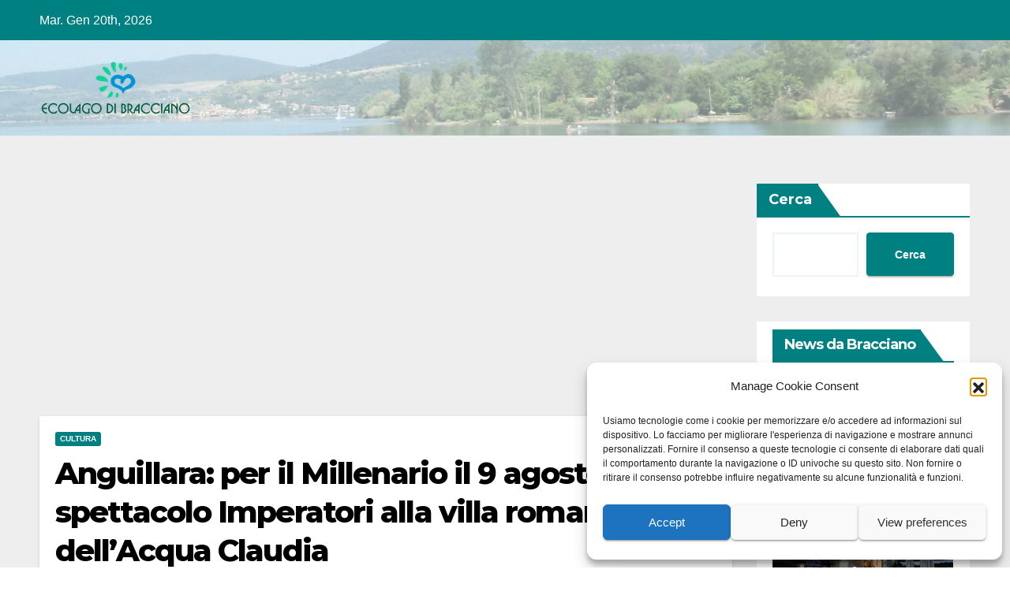

--- FILE ---
content_type: text/html; charset=UTF-8
request_url: https://ecolagodibracciano.it/anguillara-per-il-millenario-il-9-agosto-lo-spettacolo-imperatori-alla-villa-romana-dellacqua-claudia/
body_size: 23155
content:
<!DOCTYPE html>
<html lang="it-IT">
<head>
<meta charset="UTF-8">
<meta name="viewport" content="width=device-width, initial-scale=1">
<link rel="profile" href="https://gmpg.org/xfn/11">
<meta name='robots' content='index, follow, max-image-preview:large, max-snippet:-1, max-video-preview:-1' />

	<!-- This site is optimized with the Yoast SEO plugin v26.5 - https://yoast.com/wordpress/plugins/seo/ -->
	<title>Anguillara: per il Millenario il 9 agosto lo spettacolo Imperatori alla villa romana dell’Acqua Claudia - Ecolagodibracciano.it</title>
	<link rel="canonical" href="https://ecolagodibracciano.it/anguillara-per-il-millenario-il-9-agosto-lo-spettacolo-imperatori-alla-villa-romana-dellacqua-claudia/" />
	<meta property="og:locale" content="it_IT" />
	<meta property="og:type" content="article" />
	<meta property="og:title" content="Anguillara: per il Millenario il 9 agosto lo spettacolo Imperatori alla villa romana dell’Acqua Claudia - Ecolagodibracciano.it" />
	<meta property="og:description" content="Grande evento del Millenario di Anguillara Sabazia: prima nazionale nell&#8217;esedra della villa romana dell&#8217;Acqua Claudia. &#8220;Imperatori&#8221; è il titolo dello spettacolo teatrale che per la prima volta va in scena, venerdì 9 agosto, alle ore 21.30, nell&#8217;esedra della villa romana dell&#8217;Acqua Claudia, nel parco storico naturalistico che Sorgenti Claudia S.r.l. e lo stabilimento idro minerale [&hellip;]" />
	<meta property="og:url" content="https://ecolagodibracciano.it/anguillara-per-il-millenario-il-9-agosto-lo-spettacolo-imperatori-alla-villa-romana-dellacqua-claudia/" />
	<meta property="og:site_name" content="Ecolagodibracciano.it" />
	<meta property="article:publisher" content="https://www.facebook.com/Ecolagodibraccianoit" />
	<meta property="article:published_time" content="2019-08-05T11:06:34+00:00" />
	<meta property="article:modified_time" content="2019-08-13T12:02:19+00:00" />
	<meta property="og:image" content="https://ecolagodibracciano.it/wp-content/uploads/2019/08/Locandina-Imperatori.jpg" />
	<meta property="og:image:width" content="656" />
	<meta property="og:image:height" content="940" />
	<meta property="og:image:type" content="image/jpeg" />
	<meta name="author" content="Graziarosa Villani" />
	<meta name="twitter:card" content="summary_large_image" />
	<meta name="twitter:label1" content="Scritto da" />
	<meta name="twitter:data1" content="Graziarosa Villani" />
	<meta name="twitter:label2" content="Tempo di lettura stimato" />
	<meta name="twitter:data2" content="1 minuto" />
	<script type="application/ld+json" class="yoast-schema-graph">{"@context":"https://schema.org","@graph":[{"@type":"Article","@id":"https://ecolagodibracciano.it/anguillara-per-il-millenario-il-9-agosto-lo-spettacolo-imperatori-alla-villa-romana-dellacqua-claudia/#article","isPartOf":{"@id":"https://ecolagodibracciano.it/anguillara-per-il-millenario-il-9-agosto-lo-spettacolo-imperatori-alla-villa-romana-dellacqua-claudia/"},"author":{"name":"Graziarosa Villani","@id":"https://ecolagodibracciano.it/#/schema/person/afc00cff07988c5fa05e1444e141e647"},"headline":"Anguillara: per il Millenario il 9 agosto lo spettacolo Imperatori alla villa romana dell’Acqua Claudia","datePublished":"2019-08-05T11:06:34+00:00","dateModified":"2019-08-13T12:02:19+00:00","mainEntityOfPage":{"@id":"https://ecolagodibracciano.it/anguillara-per-il-millenario-il-9-agosto-lo-spettacolo-imperatori-alla-villa-romana-dellacqua-claudia/"},"wordCount":268,"publisher":{"@id":"https://ecolagodibracciano.it/#organization"},"image":{"@id":"https://ecolagodibracciano.it/anguillara-per-il-millenario-il-9-agosto-lo-spettacolo-imperatori-alla-villa-romana-dellacqua-claudia/#primaryimage"},"thumbnailUrl":"https://ecolagodibracciano.it/wp-content/uploads/2019/08/Locandina-Imperatori.jpg","keywords":["Anguillara","battello","Castrum","Clodia","Gentile","Lorizzo","Millenario","villa"],"articleSection":["Cultura"],"inLanguage":"it-IT"},{"@type":"WebPage","@id":"https://ecolagodibracciano.it/anguillara-per-il-millenario-il-9-agosto-lo-spettacolo-imperatori-alla-villa-romana-dellacqua-claudia/","url":"https://ecolagodibracciano.it/anguillara-per-il-millenario-il-9-agosto-lo-spettacolo-imperatori-alla-villa-romana-dellacqua-claudia/","name":"Anguillara: per il Millenario il 9 agosto lo spettacolo Imperatori alla villa romana dell’Acqua Claudia - Ecolagodibracciano.it","isPartOf":{"@id":"https://ecolagodibracciano.it/#website"},"primaryImageOfPage":{"@id":"https://ecolagodibracciano.it/anguillara-per-il-millenario-il-9-agosto-lo-spettacolo-imperatori-alla-villa-romana-dellacqua-claudia/#primaryimage"},"image":{"@id":"https://ecolagodibracciano.it/anguillara-per-il-millenario-il-9-agosto-lo-spettacolo-imperatori-alla-villa-romana-dellacqua-claudia/#primaryimage"},"thumbnailUrl":"https://ecolagodibracciano.it/wp-content/uploads/2019/08/Locandina-Imperatori.jpg","datePublished":"2019-08-05T11:06:34+00:00","dateModified":"2019-08-13T12:02:19+00:00","breadcrumb":{"@id":"https://ecolagodibracciano.it/anguillara-per-il-millenario-il-9-agosto-lo-spettacolo-imperatori-alla-villa-romana-dellacqua-claudia/#breadcrumb"},"inLanguage":"it-IT","potentialAction":[{"@type":"ReadAction","target":["https://ecolagodibracciano.it/anguillara-per-il-millenario-il-9-agosto-lo-spettacolo-imperatori-alla-villa-romana-dellacqua-claudia/"]}]},{"@type":"ImageObject","inLanguage":"it-IT","@id":"https://ecolagodibracciano.it/anguillara-per-il-millenario-il-9-agosto-lo-spettacolo-imperatori-alla-villa-romana-dellacqua-claudia/#primaryimage","url":"https://ecolagodibracciano.it/wp-content/uploads/2019/08/Locandina-Imperatori.jpg","contentUrl":"https://ecolagodibracciano.it/wp-content/uploads/2019/08/Locandina-Imperatori.jpg","width":656,"height":940},{"@type":"BreadcrumbList","@id":"https://ecolagodibracciano.it/anguillara-per-il-millenario-il-9-agosto-lo-spettacolo-imperatori-alla-villa-romana-dellacqua-claudia/#breadcrumb","itemListElement":[{"@type":"ListItem","position":1,"name":"Home","item":"https://ecolagodibracciano.it/"},{"@type":"ListItem","position":2,"name":"Anguillara: per il Millenario il 9 agosto lo spettacolo Imperatori alla villa romana dell’Acqua Claudia"}]},{"@type":"WebSite","@id":"https://ecolagodibracciano.it/#website","url":"https://ecolagodibracciano.it/","name":"Ecolagodibracciano.it","description":"Direttore responsabile Graziarosa Villani","publisher":{"@id":"https://ecolagodibracciano.it/#organization"},"potentialAction":[{"@type":"SearchAction","target":{"@type":"EntryPoint","urlTemplate":"https://ecolagodibracciano.it/?s={search_term_string}"},"query-input":{"@type":"PropertyValueSpecification","valueRequired":true,"valueName":"search_term_string"}}],"inLanguage":"it-IT"},{"@type":"Organization","@id":"https://ecolagodibracciano.it/#organization","name":"Ecolago di Bracciano","url":"https://ecolagodibracciano.it/","logo":{"@type":"ImageObject","inLanguage":"it-IT","@id":"https://ecolagodibracciano.it/#/schema/logo/image/","url":"https://ecolagodibracciano.it/wp-content/uploads/2018/03/cropped-eco-lago-di-bracciano-favicon.png","contentUrl":"https://ecolagodibracciano.it/wp-content/uploads/2018/03/cropped-eco-lago-di-bracciano-favicon.png","width":372,"height":372,"caption":"Ecolago di Bracciano"},"image":{"@id":"https://ecolagodibracciano.it/#/schema/logo/image/"},"sameAs":["https://www.facebook.com/Ecolagodibraccianoit"]},{"@type":"Person","@id":"https://ecolagodibracciano.it/#/schema/person/afc00cff07988c5fa05e1444e141e647","name":"Graziarosa Villani","image":{"@type":"ImageObject","inLanguage":"it-IT","@id":"https://ecolagodibracciano.it/#/schema/person/image/","url":"https://secure.gravatar.com/avatar/da90f0b639f64dca3b7c13c9ecd2b288b9bcd9613eaa5247a6d770c5bc52649d?s=96&d=mm&r=g","contentUrl":"https://secure.gravatar.com/avatar/da90f0b639f64dca3b7c13c9ecd2b288b9bcd9613eaa5247a6d770c5bc52649d?s=96&d=mm&r=g","caption":"Graziarosa Villani"},"description":"Giornalista professionista, Laureata in Scienze Politiche (Indirizzo Politico-Internazionale) con una tesi in Diritto internazionale dal titolo \"Successione tra Stati nei Trattati\" (relatore Luigi Ferrari Bravo) con particolare riferimento alla riunificazione delle due Germanie. Ha scritto per oltre 20 anni per Il Messaggero. E' stata inoltre collaboratrice di Ansa, Il Tempo, Corriere di Civitavecchia, L'Espresso, D La Repubblica delle Donne, Liberazione, Avvenimenti. Ha diretto La Voce del Lago. Direttrice di Gente di Bracciano e Visto da qui Lazio, autrice di Laureato in Onestà (coautore Francesco Leonardis) e de La Notte delle Cinque Lune, Il processo al Conte Everso dell'Anguillara (coautore Biagio Minnucci), presidente dell'Associazione Culturale Sabate, del Comitato per la Difesa del Bacino Lacuale Bracciano-Martignano, vicepresidente del Comitato Pendolari Fl3 Lago di Bracciano. Il suo canale youtube è @graziarosavillani2210","url":"https://ecolagodibracciano.it/author/graziarosa/"}]}</script>
	<!-- / Yoast SEO plugin. -->


<link rel='dns-prefetch' href='//fonts.googleapis.com' />
<link rel="alternate" type="application/rss+xml" title="Ecolagodibracciano.it &raquo; Feed" href="https://ecolagodibracciano.it/feed/" />
<link rel="alternate" type="application/rss+xml" title="Ecolagodibracciano.it &raquo; Feed dei commenti" href="https://ecolagodibracciano.it/comments/feed/" />
<link rel="alternate" title="oEmbed (JSON)" type="application/json+oembed" href="https://ecolagodibracciano.it/wp-json/oembed/1.0/embed?url=https%3A%2F%2Fecolagodibracciano.it%2Fanguillara-per-il-millenario-il-9-agosto-lo-spettacolo-imperatori-alla-villa-romana-dellacqua-claudia%2F" />
<link rel="alternate" title="oEmbed (XML)" type="text/xml+oembed" href="https://ecolagodibracciano.it/wp-json/oembed/1.0/embed?url=https%3A%2F%2Fecolagodibracciano.it%2Fanguillara-per-il-millenario-il-9-agosto-lo-spettacolo-imperatori-alla-villa-romana-dellacqua-claudia%2F&#038;format=xml" />
<style id='wp-img-auto-sizes-contain-inline-css'>
img:is([sizes=auto i],[sizes^="auto," i]){contain-intrinsic-size:3000px 1500px}
/*# sourceURL=wp-img-auto-sizes-contain-inline-css */
</style>
<style id='wp-emoji-styles-inline-css'>

	img.wp-smiley, img.emoji {
		display: inline !important;
		border: none !important;
		box-shadow: none !important;
		height: 1em !important;
		width: 1em !important;
		margin: 0 0.07em !important;
		vertical-align: -0.1em !important;
		background: none !important;
		padding: 0 !important;
	}
/*# sourceURL=wp-emoji-styles-inline-css */
</style>
<style id='wp-block-library-inline-css'>
:root{--wp-block-synced-color:#7a00df;--wp-block-synced-color--rgb:122,0,223;--wp-bound-block-color:var(--wp-block-synced-color);--wp-editor-canvas-background:#ddd;--wp-admin-theme-color:#007cba;--wp-admin-theme-color--rgb:0,124,186;--wp-admin-theme-color-darker-10:#006ba1;--wp-admin-theme-color-darker-10--rgb:0,107,160.5;--wp-admin-theme-color-darker-20:#005a87;--wp-admin-theme-color-darker-20--rgb:0,90,135;--wp-admin-border-width-focus:2px}@media (min-resolution:192dpi){:root{--wp-admin-border-width-focus:1.5px}}.wp-element-button{cursor:pointer}:root .has-very-light-gray-background-color{background-color:#eee}:root .has-very-dark-gray-background-color{background-color:#313131}:root .has-very-light-gray-color{color:#eee}:root .has-very-dark-gray-color{color:#313131}:root .has-vivid-green-cyan-to-vivid-cyan-blue-gradient-background{background:linear-gradient(135deg,#00d084,#0693e3)}:root .has-purple-crush-gradient-background{background:linear-gradient(135deg,#34e2e4,#4721fb 50%,#ab1dfe)}:root .has-hazy-dawn-gradient-background{background:linear-gradient(135deg,#faaca8,#dad0ec)}:root .has-subdued-olive-gradient-background{background:linear-gradient(135deg,#fafae1,#67a671)}:root .has-atomic-cream-gradient-background{background:linear-gradient(135deg,#fdd79a,#004a59)}:root .has-nightshade-gradient-background{background:linear-gradient(135deg,#330968,#31cdcf)}:root .has-midnight-gradient-background{background:linear-gradient(135deg,#020381,#2874fc)}:root{--wp--preset--font-size--normal:16px;--wp--preset--font-size--huge:42px}.has-regular-font-size{font-size:1em}.has-larger-font-size{font-size:2.625em}.has-normal-font-size{font-size:var(--wp--preset--font-size--normal)}.has-huge-font-size{font-size:var(--wp--preset--font-size--huge)}.has-text-align-center{text-align:center}.has-text-align-left{text-align:left}.has-text-align-right{text-align:right}.has-fit-text{white-space:nowrap!important}#end-resizable-editor-section{display:none}.aligncenter{clear:both}.items-justified-left{justify-content:flex-start}.items-justified-center{justify-content:center}.items-justified-right{justify-content:flex-end}.items-justified-space-between{justify-content:space-between}.screen-reader-text{border:0;clip-path:inset(50%);height:1px;margin:-1px;overflow:hidden;padding:0;position:absolute;width:1px;word-wrap:normal!important}.screen-reader-text:focus{background-color:#ddd;clip-path:none;color:#444;display:block;font-size:1em;height:auto;left:5px;line-height:normal;padding:15px 23px 14px;text-decoration:none;top:5px;width:auto;z-index:100000}html :where(.has-border-color){border-style:solid}html :where([style*=border-top-color]){border-top-style:solid}html :where([style*=border-right-color]){border-right-style:solid}html :where([style*=border-bottom-color]){border-bottom-style:solid}html :where([style*=border-left-color]){border-left-style:solid}html :where([style*=border-width]){border-style:solid}html :where([style*=border-top-width]){border-top-style:solid}html :where([style*=border-right-width]){border-right-style:solid}html :where([style*=border-bottom-width]){border-bottom-style:solid}html :where([style*=border-left-width]){border-left-style:solid}html :where(img[class*=wp-image-]){height:auto;max-width:100%}:where(figure){margin:0 0 1em}html :where(.is-position-sticky){--wp-admin--admin-bar--position-offset:var(--wp-admin--admin-bar--height,0px)}@media screen and (max-width:600px){html :where(.is-position-sticky){--wp-admin--admin-bar--position-offset:0px}}

/*# sourceURL=wp-block-library-inline-css */
</style><style id='wp-block-search-inline-css'>
.wp-block-search__button{margin-left:10px;word-break:normal}.wp-block-search__button.has-icon{line-height:0}.wp-block-search__button svg{height:1.25em;min-height:24px;min-width:24px;width:1.25em;fill:currentColor;vertical-align:text-bottom}:where(.wp-block-search__button){border:1px solid #ccc;padding:6px 10px}.wp-block-search__inside-wrapper{display:flex;flex:auto;flex-wrap:nowrap;max-width:100%}.wp-block-search__label{width:100%}.wp-block-search.wp-block-search__button-only .wp-block-search__button{box-sizing:border-box;display:flex;flex-shrink:0;justify-content:center;margin-left:0;max-width:100%}.wp-block-search.wp-block-search__button-only .wp-block-search__inside-wrapper{min-width:0!important;transition-property:width}.wp-block-search.wp-block-search__button-only .wp-block-search__input{flex-basis:100%;transition-duration:.3s}.wp-block-search.wp-block-search__button-only.wp-block-search__searchfield-hidden,.wp-block-search.wp-block-search__button-only.wp-block-search__searchfield-hidden .wp-block-search__inside-wrapper{overflow:hidden}.wp-block-search.wp-block-search__button-only.wp-block-search__searchfield-hidden .wp-block-search__input{border-left-width:0!important;border-right-width:0!important;flex-basis:0;flex-grow:0;margin:0;min-width:0!important;padding-left:0!important;padding-right:0!important;width:0!important}:where(.wp-block-search__input){appearance:none;border:1px solid #949494;flex-grow:1;font-family:inherit;font-size:inherit;font-style:inherit;font-weight:inherit;letter-spacing:inherit;line-height:inherit;margin-left:0;margin-right:0;min-width:3rem;padding:8px;text-decoration:unset!important;text-transform:inherit}:where(.wp-block-search__button-inside .wp-block-search__inside-wrapper){background-color:#fff;border:1px solid #949494;box-sizing:border-box;padding:4px}:where(.wp-block-search__button-inside .wp-block-search__inside-wrapper) .wp-block-search__input{border:none;border-radius:0;padding:0 4px}:where(.wp-block-search__button-inside .wp-block-search__inside-wrapper) .wp-block-search__input:focus{outline:none}:where(.wp-block-search__button-inside .wp-block-search__inside-wrapper) :where(.wp-block-search__button){padding:4px 8px}.wp-block-search.aligncenter .wp-block-search__inside-wrapper{margin:auto}.wp-block[data-align=right] .wp-block-search.wp-block-search__button-only .wp-block-search__inside-wrapper{float:right}
/*# sourceURL=https://ecolagodibracciano.it/wp-includes/blocks/search/style.min.css */
</style>
<style id='wp-block-search-theme-inline-css'>
.wp-block-search .wp-block-search__label{font-weight:700}.wp-block-search__button{border:1px solid #ccc;padding:.375em .625em}
/*# sourceURL=https://ecolagodibracciano.it/wp-includes/blocks/search/theme.min.css */
</style>
<style id='global-styles-inline-css'>
:root{--wp--preset--aspect-ratio--square: 1;--wp--preset--aspect-ratio--4-3: 4/3;--wp--preset--aspect-ratio--3-4: 3/4;--wp--preset--aspect-ratio--3-2: 3/2;--wp--preset--aspect-ratio--2-3: 2/3;--wp--preset--aspect-ratio--16-9: 16/9;--wp--preset--aspect-ratio--9-16: 9/16;--wp--preset--color--black: #000000;--wp--preset--color--cyan-bluish-gray: #abb8c3;--wp--preset--color--white: #ffffff;--wp--preset--color--pale-pink: #f78da7;--wp--preset--color--vivid-red: #cf2e2e;--wp--preset--color--luminous-vivid-orange: #ff6900;--wp--preset--color--luminous-vivid-amber: #fcb900;--wp--preset--color--light-green-cyan: #7bdcb5;--wp--preset--color--vivid-green-cyan: #00d084;--wp--preset--color--pale-cyan-blue: #8ed1fc;--wp--preset--color--vivid-cyan-blue: #0693e3;--wp--preset--color--vivid-purple: #9b51e0;--wp--preset--gradient--vivid-cyan-blue-to-vivid-purple: linear-gradient(135deg,rgb(6,147,227) 0%,rgb(155,81,224) 100%);--wp--preset--gradient--light-green-cyan-to-vivid-green-cyan: linear-gradient(135deg,rgb(122,220,180) 0%,rgb(0,208,130) 100%);--wp--preset--gradient--luminous-vivid-amber-to-luminous-vivid-orange: linear-gradient(135deg,rgb(252,185,0) 0%,rgb(255,105,0) 100%);--wp--preset--gradient--luminous-vivid-orange-to-vivid-red: linear-gradient(135deg,rgb(255,105,0) 0%,rgb(207,46,46) 100%);--wp--preset--gradient--very-light-gray-to-cyan-bluish-gray: linear-gradient(135deg,rgb(238,238,238) 0%,rgb(169,184,195) 100%);--wp--preset--gradient--cool-to-warm-spectrum: linear-gradient(135deg,rgb(74,234,220) 0%,rgb(151,120,209) 20%,rgb(207,42,186) 40%,rgb(238,44,130) 60%,rgb(251,105,98) 80%,rgb(254,248,76) 100%);--wp--preset--gradient--blush-light-purple: linear-gradient(135deg,rgb(255,206,236) 0%,rgb(152,150,240) 100%);--wp--preset--gradient--blush-bordeaux: linear-gradient(135deg,rgb(254,205,165) 0%,rgb(254,45,45) 50%,rgb(107,0,62) 100%);--wp--preset--gradient--luminous-dusk: linear-gradient(135deg,rgb(255,203,112) 0%,rgb(199,81,192) 50%,rgb(65,88,208) 100%);--wp--preset--gradient--pale-ocean: linear-gradient(135deg,rgb(255,245,203) 0%,rgb(182,227,212) 50%,rgb(51,167,181) 100%);--wp--preset--gradient--electric-grass: linear-gradient(135deg,rgb(202,248,128) 0%,rgb(113,206,126) 100%);--wp--preset--gradient--midnight: linear-gradient(135deg,rgb(2,3,129) 0%,rgb(40,116,252) 100%);--wp--preset--font-size--small: 13px;--wp--preset--font-size--medium: 20px;--wp--preset--font-size--large: 36px;--wp--preset--font-size--x-large: 42px;--wp--preset--spacing--20: 0.44rem;--wp--preset--spacing--30: 0.67rem;--wp--preset--spacing--40: 1rem;--wp--preset--spacing--50: 1.5rem;--wp--preset--spacing--60: 2.25rem;--wp--preset--spacing--70: 3.38rem;--wp--preset--spacing--80: 5.06rem;--wp--preset--shadow--natural: 6px 6px 9px rgba(0, 0, 0, 0.2);--wp--preset--shadow--deep: 12px 12px 50px rgba(0, 0, 0, 0.4);--wp--preset--shadow--sharp: 6px 6px 0px rgba(0, 0, 0, 0.2);--wp--preset--shadow--outlined: 6px 6px 0px -3px rgb(255, 255, 255), 6px 6px rgb(0, 0, 0);--wp--preset--shadow--crisp: 6px 6px 0px rgb(0, 0, 0);}:root :where(.is-layout-flow) > :first-child{margin-block-start: 0;}:root :where(.is-layout-flow) > :last-child{margin-block-end: 0;}:root :where(.is-layout-flow) > *{margin-block-start: 24px;margin-block-end: 0;}:root :where(.is-layout-constrained) > :first-child{margin-block-start: 0;}:root :where(.is-layout-constrained) > :last-child{margin-block-end: 0;}:root :where(.is-layout-constrained) > *{margin-block-start: 24px;margin-block-end: 0;}:root :where(.is-layout-flex){gap: 24px;}:root :where(.is-layout-grid){gap: 24px;}body .is-layout-flex{display: flex;}.is-layout-flex{flex-wrap: wrap;align-items: center;}.is-layout-flex > :is(*, div){margin: 0;}body .is-layout-grid{display: grid;}.is-layout-grid > :is(*, div){margin: 0;}.has-black-color{color: var(--wp--preset--color--black) !important;}.has-cyan-bluish-gray-color{color: var(--wp--preset--color--cyan-bluish-gray) !important;}.has-white-color{color: var(--wp--preset--color--white) !important;}.has-pale-pink-color{color: var(--wp--preset--color--pale-pink) !important;}.has-vivid-red-color{color: var(--wp--preset--color--vivid-red) !important;}.has-luminous-vivid-orange-color{color: var(--wp--preset--color--luminous-vivid-orange) !important;}.has-luminous-vivid-amber-color{color: var(--wp--preset--color--luminous-vivid-amber) !important;}.has-light-green-cyan-color{color: var(--wp--preset--color--light-green-cyan) !important;}.has-vivid-green-cyan-color{color: var(--wp--preset--color--vivid-green-cyan) !important;}.has-pale-cyan-blue-color{color: var(--wp--preset--color--pale-cyan-blue) !important;}.has-vivid-cyan-blue-color{color: var(--wp--preset--color--vivid-cyan-blue) !important;}.has-vivid-purple-color{color: var(--wp--preset--color--vivid-purple) !important;}.has-black-background-color{background-color: var(--wp--preset--color--black) !important;}.has-cyan-bluish-gray-background-color{background-color: var(--wp--preset--color--cyan-bluish-gray) !important;}.has-white-background-color{background-color: var(--wp--preset--color--white) !important;}.has-pale-pink-background-color{background-color: var(--wp--preset--color--pale-pink) !important;}.has-vivid-red-background-color{background-color: var(--wp--preset--color--vivid-red) !important;}.has-luminous-vivid-orange-background-color{background-color: var(--wp--preset--color--luminous-vivid-orange) !important;}.has-luminous-vivid-amber-background-color{background-color: var(--wp--preset--color--luminous-vivid-amber) !important;}.has-light-green-cyan-background-color{background-color: var(--wp--preset--color--light-green-cyan) !important;}.has-vivid-green-cyan-background-color{background-color: var(--wp--preset--color--vivid-green-cyan) !important;}.has-pale-cyan-blue-background-color{background-color: var(--wp--preset--color--pale-cyan-blue) !important;}.has-vivid-cyan-blue-background-color{background-color: var(--wp--preset--color--vivid-cyan-blue) !important;}.has-vivid-purple-background-color{background-color: var(--wp--preset--color--vivid-purple) !important;}.has-black-border-color{border-color: var(--wp--preset--color--black) !important;}.has-cyan-bluish-gray-border-color{border-color: var(--wp--preset--color--cyan-bluish-gray) !important;}.has-white-border-color{border-color: var(--wp--preset--color--white) !important;}.has-pale-pink-border-color{border-color: var(--wp--preset--color--pale-pink) !important;}.has-vivid-red-border-color{border-color: var(--wp--preset--color--vivid-red) !important;}.has-luminous-vivid-orange-border-color{border-color: var(--wp--preset--color--luminous-vivid-orange) !important;}.has-luminous-vivid-amber-border-color{border-color: var(--wp--preset--color--luminous-vivid-amber) !important;}.has-light-green-cyan-border-color{border-color: var(--wp--preset--color--light-green-cyan) !important;}.has-vivid-green-cyan-border-color{border-color: var(--wp--preset--color--vivid-green-cyan) !important;}.has-pale-cyan-blue-border-color{border-color: var(--wp--preset--color--pale-cyan-blue) !important;}.has-vivid-cyan-blue-border-color{border-color: var(--wp--preset--color--vivid-cyan-blue) !important;}.has-vivid-purple-border-color{border-color: var(--wp--preset--color--vivid-purple) !important;}.has-vivid-cyan-blue-to-vivid-purple-gradient-background{background: var(--wp--preset--gradient--vivid-cyan-blue-to-vivid-purple) !important;}.has-light-green-cyan-to-vivid-green-cyan-gradient-background{background: var(--wp--preset--gradient--light-green-cyan-to-vivid-green-cyan) !important;}.has-luminous-vivid-amber-to-luminous-vivid-orange-gradient-background{background: var(--wp--preset--gradient--luminous-vivid-amber-to-luminous-vivid-orange) !important;}.has-luminous-vivid-orange-to-vivid-red-gradient-background{background: var(--wp--preset--gradient--luminous-vivid-orange-to-vivid-red) !important;}.has-very-light-gray-to-cyan-bluish-gray-gradient-background{background: var(--wp--preset--gradient--very-light-gray-to-cyan-bluish-gray) !important;}.has-cool-to-warm-spectrum-gradient-background{background: var(--wp--preset--gradient--cool-to-warm-spectrum) !important;}.has-blush-light-purple-gradient-background{background: var(--wp--preset--gradient--blush-light-purple) !important;}.has-blush-bordeaux-gradient-background{background: var(--wp--preset--gradient--blush-bordeaux) !important;}.has-luminous-dusk-gradient-background{background: var(--wp--preset--gradient--luminous-dusk) !important;}.has-pale-ocean-gradient-background{background: var(--wp--preset--gradient--pale-ocean) !important;}.has-electric-grass-gradient-background{background: var(--wp--preset--gradient--electric-grass) !important;}.has-midnight-gradient-background{background: var(--wp--preset--gradient--midnight) !important;}.has-small-font-size{font-size: var(--wp--preset--font-size--small) !important;}.has-medium-font-size{font-size: var(--wp--preset--font-size--medium) !important;}.has-large-font-size{font-size: var(--wp--preset--font-size--large) !important;}.has-x-large-font-size{font-size: var(--wp--preset--font-size--x-large) !important;}
/*# sourceURL=global-styles-inline-css */
</style>

<style id='classic-theme-styles-inline-css'>
/*! This file is auto-generated */
.wp-block-button__link{color:#fff;background-color:#32373c;border-radius:9999px;box-shadow:none;text-decoration:none;padding:calc(.667em + 2px) calc(1.333em + 2px);font-size:1.125em}.wp-block-file__button{background:#32373c;color:#fff;text-decoration:none}
/*# sourceURL=/wp-includes/css/classic-themes.min.css */
</style>
<link rel='stylesheet' id='cmplz-general-css' href='https://ecolagodibracciano.it/wp-content/plugins/complianz-gdpr/assets/css/cookieblocker.min.css?ver=1766557172' media='all' />
<link crossorigin="anonymous" rel='stylesheet' id='newsup-fonts-css' href='//fonts.googleapis.com/css?family=Montserrat%3A400%2C500%2C700%2C800%7CWork%2BSans%3A300%2C400%2C500%2C600%2C700%2C800%2C900%26display%3Dswap&#038;subset=latin%2Clatin-ext' media='all' />
<link rel='stylesheet' id='bootstrap-css' href='https://ecolagodibracciano.it/wp-content/themes/newsup/css/bootstrap.css?ver=6.9' media='all' />
<link rel='stylesheet' id='newsup-style-css' href='https://ecolagodibracciano.it/wp-content/themes/newspaperex/style.css?ver=6.9' media='all' />
<link rel='stylesheet' id='font-awesome-5-all-css' href='https://ecolagodibracciano.it/wp-content/themes/newsup/css/font-awesome/css/all.min.css?ver=6.9' media='all' />
<link rel='stylesheet' id='font-awesome-4-shim-css' href='https://ecolagodibracciano.it/wp-content/themes/newsup/css/font-awesome/css/v4-shims.min.css?ver=6.9' media='all' />
<link rel='stylesheet' id='owl-carousel-css' href='https://ecolagodibracciano.it/wp-content/themes/newsup/css/owl.carousel.css?ver=6.9' media='all' />
<link rel='stylesheet' id='smartmenus-css' href='https://ecolagodibracciano.it/wp-content/themes/newsup/css/jquery.smartmenus.bootstrap.css?ver=6.9' media='all' />
<link rel='stylesheet' id='newsup-custom-css-css' href='https://ecolagodibracciano.it/wp-content/themes/newsup/inc/ansar/customize/css/customizer.css?ver=1.0' media='all' />
<link rel='stylesheet' id='heateor_sss_frontend_css-css' href='https://ecolagodibracciano.it/wp-content/plugins/sassy-social-share/public/css/sassy-social-share-public.css?ver=3.3.79' media='all' />
<style id='heateor_sss_frontend_css-inline-css'>
.heateor_sss_button_instagram span.heateor_sss_svg,a.heateor_sss_instagram span.heateor_sss_svg{background:radial-gradient(circle at 30% 107%,#fdf497 0,#fdf497 5%,#fd5949 45%,#d6249f 60%,#285aeb 90%)}.heateor_sss_horizontal_sharing .heateor_sss_svg,.heateor_sss_standard_follow_icons_container .heateor_sss_svg{color:#fff;border-width:0px;border-style:solid;border-color:transparent}.heateor_sss_horizontal_sharing .heateorSssTCBackground{color:#666}.heateor_sss_horizontal_sharing span.heateor_sss_svg:hover,.heateor_sss_standard_follow_icons_container span.heateor_sss_svg:hover{border-color:transparent;}.heateor_sss_vertical_sharing span.heateor_sss_svg,.heateor_sss_floating_follow_icons_container span.heateor_sss_svg{color:#fff;border-width:0px;border-style:solid;border-color:transparent;}.heateor_sss_vertical_sharing .heateorSssTCBackground{color:#666;}.heateor_sss_vertical_sharing span.heateor_sss_svg:hover,.heateor_sss_floating_follow_icons_container span.heateor_sss_svg:hover{border-color:transparent;}@media screen and (max-width:783px) {.heateor_sss_vertical_sharing{display:none!important}}div.heateor_sss_sharing_title{text-align:center}div.heateor_sss_sharing_ul{width:100%;text-align:center;}div.heateor_sss_horizontal_sharing div.heateor_sss_sharing_ul a{float:none!important;display:inline-block;}
/*# sourceURL=heateor_sss_frontend_css-inline-css */
</style>
<link rel='stylesheet' id='newsup-style-parent-css' href='https://ecolagodibracciano.it/wp-content/themes/newsup/style.css?ver=6.9' media='all' />
<link rel='stylesheet' id='newspaperex-style-css' href='https://ecolagodibracciano.it/wp-content/themes/newspaperex/style.css?ver=1.0' media='all' />
<link rel='stylesheet' id='newspaperex-default-css-css' href='https://ecolagodibracciano.it/wp-content/themes/newspaperex/css/colors/default.css?ver=6.9' media='all' />
<script async src="https://ecolagodibracciano.it/wp-content/plugins/burst-statistics/assets/js/timeme/timeme.min.js?ver=1767068144" id="burst-timeme-js"></script>
<script src="https://ecolagodibracciano.it/wp-includes/js/dist/hooks.min.js?ver=dd5603f07f9220ed27f1" id="wp-hooks-js"></script>
<script src="https://ecolagodibracciano.it/wp-includes/js/dist/i18n.min.js?ver=c26c3dc7bed366793375" id="wp-i18n-js"></script>
<script id="wp-i18n-js-after">
wp.i18n.setLocaleData( { 'text direction\u0004ltr': [ 'ltr' ] } );
//# sourceURL=wp-i18n-js-after
</script>
<script src="https://ecolagodibracciano.it/wp-includes/js/dist/url.min.js?ver=9e178c9516d1222dc834" id="wp-url-js"></script>
<script id="wp-api-fetch-js-translations">
( function( domain, translations ) {
	var localeData = translations.locale_data[ domain ] || translations.locale_data.messages;
	localeData[""].domain = domain;
	wp.i18n.setLocaleData( localeData, domain );
} )( "default", {"translation-revision-date":"2025-12-01 17:41:18+0000","generator":"GlotPress\/4.0.3","domain":"messages","locale_data":{"messages":{"":{"domain":"messages","plural-forms":"nplurals=2; plural=n != 1;","lang":"it"},"Could not get a valid response from the server.":["Impossibile ottenere una risposta valida dal server."],"Unable to connect. Please check your Internet connection.":["Impossibile connettersi. Verifica la connessione a Internet."],"Media upload failed. If this is a photo or a large image, please scale it down and try again.":["Caricamento dei media fallito. Se si tratta di una foto oppure di un'immagine grande, ridimensionala e riprova."],"The response is not a valid JSON response.":["La risposta non \u00e8 una risposta JSON valida."]}},"comment":{"reference":"wp-includes\/js\/dist\/api-fetch.js"}} );
//# sourceURL=wp-api-fetch-js-translations
</script>
<script src="https://ecolagodibracciano.it/wp-includes/js/dist/api-fetch.min.js?ver=3a4d9af2b423048b0dee" id="wp-api-fetch-js"></script>
<script id="wp-api-fetch-js-after">
wp.apiFetch.use( wp.apiFetch.createRootURLMiddleware( "https://ecolagodibracciano.it/wp-json/" ) );
wp.apiFetch.nonceMiddleware = wp.apiFetch.createNonceMiddleware( "78a34fd612" );
wp.apiFetch.use( wp.apiFetch.nonceMiddleware );
wp.apiFetch.use( wp.apiFetch.mediaUploadMiddleware );
wp.apiFetch.nonceEndpoint = "https://ecolagodibracciano.it/wp-admin/admin-ajax.php?action=rest-nonce";
//# sourceURL=wp-api-fetch-js-after
</script>
<script async src="https://ecolagodibracciano.it/wp-content/uploads/burst/js/burst.min.js?ver=1767397264" id="burst-js"></script>
<script src="https://ecolagodibracciano.it/wp-includes/js/jquery/jquery.min.js?ver=3.7.1" id="jquery-core-js"></script>
<script src="https://ecolagodibracciano.it/wp-includes/js/jquery/jquery-migrate.min.js?ver=3.4.1" id="jquery-migrate-js"></script>
<script src="https://ecolagodibracciano.it/wp-content/themes/newsup/js/navigation.js?ver=6.9" id="newsup-navigation-js"></script>
<script src="https://ecolagodibracciano.it/wp-content/themes/newsup/js/bootstrap.js?ver=6.9" id="bootstrap-js"></script>
<script src="https://ecolagodibracciano.it/wp-content/themes/newsup/js/owl.carousel.min.js?ver=6.9" id="owl-carousel-min-js"></script>
<script src="https://ecolagodibracciano.it/wp-content/themes/newsup/js/jquery.smartmenus.js?ver=6.9" id="smartmenus-js-js"></script>
<script src="https://ecolagodibracciano.it/wp-content/themes/newsup/js/jquery.smartmenus.bootstrap.js?ver=6.9" id="bootstrap-smartmenus-js-js"></script>
<script src="https://ecolagodibracciano.it/wp-content/themes/newsup/js/jquery.marquee.js?ver=6.9" id="newsup-marquee-js-js"></script>
<script src="https://ecolagodibracciano.it/wp-content/themes/newsup/js/main.js?ver=6.9" id="newsup-main-js-js"></script>
<link rel="https://api.w.org/" href="https://ecolagodibracciano.it/wp-json/" /><link rel="alternate" title="JSON" type="application/json" href="https://ecolagodibracciano.it/wp-json/wp/v2/posts/2347" /><link rel="EditURI" type="application/rsd+xml" title="RSD" href="https://ecolagodibracciano.it/xmlrpc.php?rsd" />
<meta name="generator" content="WordPress 6.9" />
<link rel='shortlink' href='https://ecolagodibracciano.it/?p=2347' />
			<style>.cmplz-hidden {
					display: none !important;
				}</style> 
<style type="text/css" id="custom-background-css">
    .wrapper { background-color: #eee; }
</style>
    <style type="text/css">
            .site-title,
        .site-description {
            position: absolute;
            clip: rect(1px, 1px, 1px, 1px);
        }
        </style>
    <link rel="amphtml" href="https://ecolagodibracciano.it/anguillara-per-il-millenario-il-9-agosto-lo-spettacolo-imperatori-alla-villa-romana-dellacqua-claudia/amp/"><link rel="icon" href="https://ecolagodibracciano.it/wp-content/uploads/2018/03/cropped-eco-lago-di-bracciano-favicon-50x50.png" sizes="32x32" />
<link rel="icon" href="https://ecolagodibracciano.it/wp-content/uploads/2018/03/cropped-eco-lago-di-bracciano-favicon-300x300.png" sizes="192x192" />
<link rel="apple-touch-icon" href="https://ecolagodibracciano.it/wp-content/uploads/2018/03/cropped-eco-lago-di-bracciano-favicon-300x300.png" />
<meta name="msapplication-TileImage" content="https://ecolagodibracciano.it/wp-content/uploads/2018/03/cropped-eco-lago-di-bracciano-favicon-300x300.png" />
</head>
<body data-cmplz=1 class="wp-singular post-template-default single single-post postid-2347 single-format-standard wp-custom-logo wp-embed-responsive wp-theme-newsup wp-child-theme-newspaperex ta-hide-date-author-in-list"  data-burst_id="2347" data-burst_type="post">
<div id="page" class="site">
<a class="skip-link screen-reader-text" href="#content">
Salta al contenuto</a>
    <div class="wrapper" id="custom-background-css">
        <header class="mg-headwidget">
            <!--==================== TOP BAR ====================-->
            <div class="mg-head-detail hidden-xs">
    <div class="container-fluid">
        <div class="row">
                        <div class="col-md-6 col-xs-12">
                <ul class="info-left">
                                <li>Mar. Gen 20th, 2026             </li>
                        </ul>

                           </div>


                        <div class="col-md-6 col-xs-12">
                <ul class="mg-social info-right">
                    
                                                                                                                                      
                                      </ul>
            </div>
                    </div>
    </div>
</div>
            <div class="clearfix"></div>
                        <div class="mg-nav-widget-area-back" style='background-image: url("https://ecolagodibracciano.it/wp-content/uploads/2023/09/cropped-lago.jpg" );'>
                        <div class="overlay">
              <div class="inner"  style="background-color:rgba(255,255,255,0.46);" > 
                <div class="container-fluid">
                    <div class="mg-nav-widget-area">
                        <div class="row align-items-center">
                                                        <div class="col-md-4">
                               <div class="navbar-header">                                  <div class="site-logo">
                                    <a href="https://ecolagodibracciano.it/" class="navbar-brand" rel="home"><img width="195" height="71" src="https://ecolagodibracciano.it/wp-content/uploads/2018/03/cropped-eco-lago-di-bracciano-logo.png" class="custom-logo" alt="News lago di Bracciano" decoding="async" srcset="https://ecolagodibracciano.it/wp-content/uploads/2018/03/cropped-eco-lago-di-bracciano-logo.png 195w, https://ecolagodibracciano.it/wp-content/uploads/2018/03/cropped-eco-lago-di-bracciano-logo-165x60.png 165w" sizes="(max-width: 195px) 100vw, 195px" /></a>                                  </div>
                                  <div class="site-branding-text d-none">
                                                                            <p class="site-title"> <a href="https://ecolagodibracciano.it/" rel="home">Ecolagodibracciano.it</a></p>
                                                                            <p class="site-description">Direttore responsabile Graziarosa Villani</p>
                                  </div> 
                                </div>
                            </div>
                            <!-- banner big -->
                            <!-- <a href="https://www.ecolagodibracciano.it/studio-specialistico-bracciano"><img src="https://www.ecolagodibracciano.it/banner/centromedico-big-03.jpg" width="728" height="90"></a> -->
                            <!-- banner big
                                                   </div>
                    </div>
                </div>
              </div>
              </div>
          </div>
    <div class="mg-menu-full">
      <nav class="navbar navbar-expand-lg navbar-wp">
        <div class="container-fluid flex-row">
          <!-- Right nav -->
              <div class="m-header pl-3 ml-auto my-2 my-lg-0 position-relative align-items-center">
                                    <a class="mobilehomebtn" href="https://ecolagodibracciano.it"><span class="fa fa-home"></span></a>
                  
                                    <!-- navbar-toggle -->
                  <button class="navbar-toggler" type="button" data-toggle="collapse" data-target="#navbar-wp" aria-controls="navbarSupportedContent" aria-expanded="false" aria-label="Attiva/disattiva la navigazione">
                    <i class="fa fa-bars"></i>
                  </button>
                  <!-- /navbar-toggle -->
              </div>
              <!-- /Right nav --> 
    
            <div class="collapse navbar-collapse" id="navbar-wp">
              <div class="d-md-block">
            <ul id="menu-comuni" class="nav navbar-nav mr-auto"><li class="active home"><a class="homebtn" href="https://ecolagodibracciano.it"><span class='fa-solid fa-house-chimney'></span></a></li><li id="menu-item-134" class="menu-item menu-item-type-taxonomy menu-item-object-category menu-item-134"><a class="nav-link" title="Anguillara" href="https://ecolagodibracciano.it/category/anguillara-sabazia/">Anguillara</a></li>
<li id="menu-item-135" class="menu-item menu-item-type-taxonomy menu-item-object-category menu-item-135"><a class="nav-link" title="Bracciano" href="https://ecolagodibracciano.it/category/bracciano/">Bracciano</a></li>
<li id="menu-item-136" class="menu-item menu-item-type-taxonomy menu-item-object-category menu-item-136"><a class="nav-link" title="Trevignano" href="https://ecolagodibracciano.it/category/trevignano-romano/">Trevignano</a></li>
<li id="menu-item-142" class="menu-item menu-item-type-taxonomy menu-item-object-category menu-item-142"><a class="nav-link" title="Manziana" href="https://ecolagodibracciano.it/category/tuscia-romana/manziana/">Manziana</a></li>
<li id="menu-item-141" class="menu-item menu-item-type-taxonomy menu-item-object-category menu-item-141"><a class="nav-link" title="Canale" href="https://ecolagodibracciano.it/category/tuscia-romana/canale-monterano/">Canale</a></li>
<li id="menu-item-143" class="menu-item menu-item-type-taxonomy menu-item-object-category menu-item-143"><a class="nav-link" title="Oriolo" href="https://ecolagodibracciano.it/category/tuscia-viterbese/oriolo-romano/">Oriolo</a></li>
<li id="menu-item-137" class="menu-item menu-item-type-taxonomy menu-item-object-category menu-item-137"><a class="nav-link" title="Cerveteri" href="https://ecolagodibracciano.it/category/litorale/cerveteri/">Cerveteri</a></li>
<li id="menu-item-138" class="menu-item menu-item-type-taxonomy menu-item-object-category menu-item-138"><a class="nav-link" title="Ladispoli" href="https://ecolagodibracciano.it/category/litorale/ladispoli/">Ladispoli</a></li>
<li id="menu-item-139" class="menu-item menu-item-type-taxonomy menu-item-object-category menu-item-139"><a class="nav-link" title="Santa Marinella" href="https://ecolagodibracciano.it/category/litorale/santa-marinella/">Santa Marinella</a></li>
<li id="menu-item-288" class="menu-item menu-item-type-taxonomy menu-item-object-category menu-item-288"><a class="nav-link" title="Fiumicino" href="https://ecolagodibracciano.it/category/litorale/fiumicino/">Fiumicino</a></li>
<li id="menu-item-140" class="menu-item menu-item-type-taxonomy menu-item-object-category menu-item-140"><a class="nav-link" title="Roma" href="https://ecolagodibracciano.it/category/roma/">Roma</a></li>
</ul>          </div>    
            </div>

          <!-- Right nav -->
              <div class="d-none d-lg-block pl-3 ml-auto my-2 my-lg-0 position-relative align-items-center">
                              <!-- /Right nav -->  
          </div>
      </nav> <!-- /Navigation -->
    </div>
</header>
<div class="clearfix"></div>
 <!-- =========================
     Page Content Section      
============================== -->
<main id="content" class="single-class content">
  <!--container-->
    <div class="container-fluid">
      <!--row-->
        <div class="row">
                  <div class="col-lg-9 col-md-8">
                <div class='code-block code-block-1' style='margin: 8px 0; clear: both;'>
<script async src="//pagead2.googlesyndication.com/pagead/js/adsbygoogle.js"></script>
<!-- eco2Primo -->
<ins class="adsbygoogle"
     style="display:block"
     data-ad-client="ca-pub-8655306015794713"
     data-ad-slot="7154752639"
     data-ad-format="auto"></ins>
<script>
(adsbygoogle = window.adsbygoogle || []).push({});
</script></div>
                <div class="mg-blog-post-box"> 
                    <div class="mg-header">
                        <div class="mg-blog-category"><a class="newsup-categories category-color-1" href="https://ecolagodibracciano.it/category/temi/cultura/" alt="Visualizza tutti gli articoli in Cultura"> 
                                 Cultura
                             </a></div>                        <h1 class="title single"> <a title="Permalink a:Anguillara: per il Millenario il 9 agosto lo spettacolo Imperatori alla villa romana dell’Acqua Claudia">
                            Anguillara: per il Millenario il 9 agosto lo spettacolo Imperatori alla villa romana dell’Acqua Claudia</a>
                        </h1>
                                                <div class="media mg-info-author-block"> 
                                                        <a class="mg-author-pic" href="https://ecolagodibracciano.it/author/graziarosa/"> <img alt='' src='https://secure.gravatar.com/avatar/da90f0b639f64dca3b7c13c9ecd2b288b9bcd9613eaa5247a6d770c5bc52649d?s=150&#038;d=mm&#038;r=g' srcset='https://secure.gravatar.com/avatar/da90f0b639f64dca3b7c13c9ecd2b288b9bcd9613eaa5247a6d770c5bc52649d?s=300&#038;d=mm&#038;r=g 2x' class='avatar avatar-150 photo' height='150' width='150' decoding='async'/> </a>
                                                        <div class="media-body">
                                                            <h4 class="media-heading"><span>Di</span><a href="https://ecolagodibracciano.it/author/graziarosa/">Graziarosa Villani</a></h4>
                                                            <span class="mg-blog-date"><i class="fas fa-clock"></i> 
                                    Ago 5, 2019                                </span>
                                                                <span class="newsup-tags"><i class="fas fa-tag"></i>
                                     <a href="https://ecolagodibracciano.it/tag/anguillara-2/">#Anguillara</a>,  <a href="https://ecolagodibracciano.it/tag/battello/">#battello</a>,  <a href="https://ecolagodibracciano.it/tag/castrum/">#Castrum</a>,  <a href="https://ecolagodibracciano.it/tag/clodia/">#Clodia</a>,  <a href="https://ecolagodibracciano.it/tag/gentile/">#Gentile</a>,  <a href="https://ecolagodibracciano.it/tag/lorizzo/">#Lorizzo</a>,  <a href="https://ecolagodibracciano.it/tag/millenario/">#Millenario</a>, <a href="https://ecolagodibracciano.it/tag/villa/">#villa</a>                                    </span>
                                                            </div>
                        </div>
                                            </div>
                    <img width="656" height="940" src="https://ecolagodibracciano.it/wp-content/uploads/2019/08/Locandina-Imperatori.jpg" class="img-fluid single-featured-image wp-post-image" alt="" decoding="async" fetchpriority="high" srcset="https://ecolagodibracciano.it/wp-content/uploads/2019/08/Locandina-Imperatori.jpg 656w, https://ecolagodibracciano.it/wp-content/uploads/2019/08/Locandina-Imperatori-209x300.jpg 209w" sizes="(max-width: 656px) 100vw, 656px" />                    <article class="page-content-single small single">
                        <div class='code-block code-block-2' style='margin: 8px 0; clear: both;'>
<script async src="//pagead2.googlesyndication.com/pagead/js/adsbygoogle.js"></script>
<!-- eco2Primo -->
<ins class="adsbygoogle"
     style="display:block"
     data-ad-client="ca-pub-8655306015794713"
     data-ad-slot="7154752639"
     data-ad-format="auto"></ins>
<script>
(adsbygoogle = window.adsbygoogle || []).push({});
</script>
<br></div>
<p>Grande evento del Millenario di Anguillara Sabazia: prima nazionale nell&#8217;esedra della villa romana dell&#8217;Acqua Claudia.</p>
<p>&#8220;Imperatori&#8221; è il titolo dello spettacolo teatrale che per la prima volta va in scena, venerdì 9 agosto, alle ore 21.30, nell&#8217;esedra della villa romana dell&#8217;Acqua Claudia, nel parco storico naturalistico che Sorgenti Claudia S.r.l. e lo stabilimento idro minerale aprono per l&#8217;occasione, con i promotori Associazione &#8220;Antica Clodia&#8221; e Associazione &#8220;Il Battello Teatro Vivo&#8221; ed il contributo dell&#8217;Assessorato alla Cultura per il Millenario del Castrum Anguillaria.</p>
<p>La consulenza archeologica e dell&#8217;archeologo Paolo Lorizzo, che ha curato il progetto culturale ed è responsabile del Parco Archeologico.</p>
<p>Tra gli interpreti: Viviana Polic nei panni della Gran Vestale, Carla Maglione in quelli di  Calpurnia, Fabio Del Croce interpreta Nerone, Arturo Colantuono sarà Cesare, Simona Romagnoli interpreterà Livia Drusilla, Luciano Arfe&#8217; vestirà i panni di Caligola. E poi Laura Di Carlo come performer di fuoco, luci e audio Giorgio e Emanuela Gentili, costumista Alessandra D&#8217;Agostino.</p>
<p>Lo spettacolo, in prima nazionale, alquanto suggestivo, ripercorrerà I fasti della Domus Claudia e la romanizzazione del territorio, con accenni al periodo medioevale del Castrum Anguillaria, e&#8217; stato selezionato dall&#8217;Avviso Pubblico per le Celebrazioni del Millenario di Anguillara come castrum e comunità, 2 luglio 2019-2 luglio 2020, a cura dell&#8217;Assessore alla Cultura Viviana Normando, da parte dell&#8217;Amministrazione Comunale.</p><div class='code-block code-block-5' style='margin: 8px 0; clear: both;'>
<script async src="//pagead2.googlesyndication.com/pagead/js/adsbygoogle.js"></script>
<!-- eco2Primo -->
<ins class="adsbygoogle"
     style="display:block"
     data-ad-client="ca-pub-8655306015794713"
     data-ad-slot="7154752639"
     data-ad-format="auto"></ins>
<script>
(adsbygoogle = window.adsbygoogle || []).push({});
</script></div>

<p>Di recente è stata pubblicata la prima guida turistica internazionale &#8220;Anguillara Sabazia. Racconto Millenario&#8221;, edita da Gangemi International, in vendita anche presso librerie ed edicole di Anguillara Sabazia.</p>
<p>Ingresso libero. Per informazioni: 348.0859871.</p>
<div class='code-block code-block-4' style='margin: 8px 0; clear: both;'>
<script async src="//pagead2.googlesyndication.com/pagead/js/adsbygoogle.js"></script>
<!-- eco2Primo -->
<ins class="adsbygoogle"
     style="display:block"
     data-ad-client="ca-pub-8655306015794713"
     data-ad-slot="7154752639"
     data-ad-format="auto"></ins>
<script>
(adsbygoogle = window.adsbygoogle || []).push({});
</script></div>
<!-- CONTENT END 2 -->
        <script>
        function pinIt() {
        var e = document.createElement('script');
        e.setAttribute('type','text/javascript');
        e.setAttribute('charset','UTF-8');
        e.setAttribute('src','https://assets.pinterest.com/js/pinmarklet.js?r='+Math.random()*99999999);
        document.body.appendChild(e);
        }
        </script>
        <div class="post-share">
            <div class="post-share-icons cf">
                <a href="https://www.facebook.com/sharer.php?u=https%3A%2F%2Fecolagodibracciano.it%2Fanguillara-per-il-millenario-il-9-agosto-lo-spettacolo-imperatori-alla-villa-romana-dellacqua-claudia%2F" class="link facebook" target="_blank" >
                    <i class="fab fa-facebook"></i>
                </a>
                <a href="http://twitter.com/share?url=https%3A%2F%2Fecolagodibracciano.it%2Fanguillara-per-il-millenario-il-9-agosto-lo-spettacolo-imperatori-alla-villa-romana-dellacqua-claudia%2F&#038;text=Anguillara%3A%20per%20il%20Millenario%20il%209%20agosto%20lo%20spettacolo%20Imperatori%20alla%20villa%20romana%20dell%E2%80%99Acqua%20Claudia" class="link x-twitter" target="_blank">
                    <i class="fa-brands fa-x-twitter"></i>
                </a>
                <a href="mailto:?subject=Anguillara:%20per%20il%20Millenario%20il%209%20agosto%20lo%20spettacolo%20Imperatori%20alla%20villa%20romana%20dell’Acqua%20Claudia&#038;body=https%3A%2F%2Fecolagodibracciano.it%2Fanguillara-per-il-millenario-il-9-agosto-lo-spettacolo-imperatori-alla-villa-romana-dellacqua-claudia%2F" class="link email" target="_blank" >
                    <i class="fas fa-envelope"></i>
                </a>
                <a href="https://www.linkedin.com/sharing/share-offsite/?url=https%3A%2F%2Fecolagodibracciano.it%2Fanguillara-per-il-millenario-il-9-agosto-lo-spettacolo-imperatori-alla-villa-romana-dellacqua-claudia%2F&#038;title=Anguillara%3A%20per%20il%20Millenario%20il%209%20agosto%20lo%20spettacolo%20Imperatori%20alla%20villa%20romana%20dell%E2%80%99Acqua%20Claudia" class="link linkedin" target="_blank" >
                    <i class="fab fa-linkedin"></i>
                </a>
                <a href="https://telegram.me/share/url?url=https%3A%2F%2Fecolagodibracciano.it%2Fanguillara-per-il-millenario-il-9-agosto-lo-spettacolo-imperatori-alla-villa-romana-dellacqua-claudia%2F&#038;text&#038;title=Anguillara%3A%20per%20il%20Millenario%20il%209%20agosto%20lo%20spettacolo%20Imperatori%20alla%20villa%20romana%20dell%E2%80%99Acqua%20Claudia" class="link telegram" target="_blank" >
                    <i class="fab fa-telegram"></i>
                </a>
                <a href="javascript:pinIt();" class="link pinterest">
                    <i class="fab fa-pinterest"></i>
                </a>
                <a class="print-r" href="javascript:window.print()">
                    <i class="fas fa-print"></i>
                </a>  
            </div>
        </div>
                            <div class="clearfix mb-3"></div>
                        
	<nav class="navigation post-navigation" aria-label="Articoli">
		<h2 class="screen-reader-text">Navigazione articoli</h2>
		<div class="nav-links"><div class="nav-previous"><a href="https://ecolagodibracciano.it/tuscia-film-fest-kim-rossi-stuart-presenta-il-suo-libro-desordio-le-guarigioni/" rel="prev">Tuscia Film Fest: Kim Rossi Stuart presenta il suo libro d’esordio Le guarigioni <div class="fa fa-angle-double-right"></div><span></span></a></div><div class="nav-next"><a href="https://ecolagodibracciano.it/teatro-alla-villa-romana-dellacqua-claudia-il-6-settembre-laulularia-di-plauto/" rel="next"><div class="fa fa-angle-double-left"></div><span></span> Teatro alla villa romana dell’Acqua Claudia: il 6 settembre l’Aulularia di Plauto</a></div></div>
	</nav>                                          </article>
                </div>
                        <div class="media mg-info-author-block">
            <a class="mg-author-pic" href="https://ecolagodibracciano.it/author/graziarosa/"><img alt='' src='https://secure.gravatar.com/avatar/da90f0b639f64dca3b7c13c9ecd2b288b9bcd9613eaa5247a6d770c5bc52649d?s=150&#038;d=mm&#038;r=g' srcset='https://secure.gravatar.com/avatar/da90f0b639f64dca3b7c13c9ecd2b288b9bcd9613eaa5247a6d770c5bc52649d?s=300&#038;d=mm&#038;r=g 2x' class='avatar avatar-150 photo' height='150' width='150' loading='lazy' decoding='async'/></a>
                <div class="media-body">
                  <h4 class="media-heading">Di <a href ="https://ecolagodibracciano.it/author/graziarosa/">Graziarosa Villani</a></h4>
                  <p><strong>Giornalista professionista</strong>, Laureata in Scienze Politiche (Indirizzo Politico-Internazionale) con una tesi in Diritto internazionale dal titolo "Successione tra Stati nei Trattati" (relatore Luigi Ferrari Bravo) con particolare riferimento alla riunificazione delle due Germanie. Ha scritto per oltre 20 anni per <em>Il Messaggero. </em>E' stata inoltre collaboratrice di Ansa, Il Tempo, Corriere di Civitavecchia, L'Espresso, D La Repubblica delle Donne, Liberazione, Avvenimenti. Ha diretto <em>La Voce del Lago</em>. Direttrice di <a href="https://www.facebook.com/gentedibracciano/?ref=bookmarks" rel="nofollow">Gente di Bracciano</a> e Visto da qui Lazio,</em> autrice di <a href="https://www.youtube.com/watch?v=w7uLVa72SSA"><em>Laureato in Onestà</em></a> (coautore Francesco Leonardis) e de <a href="https://www.gangemieditore.com/dettaglio/la-notte-delle-cinque/8941/8">La Notte delle Cinque Lune, Il processo al Conte Everso dell'Anguillara</a> (coautore Biagio Minnucci), presidente dell'<a href="http://www.associazioneculturalesabate.it/" rel="nofollow">Associazione Culturale Sabate</a>, del <a href="https://www.facebook.com/comitatodifesalagobracciano/" rel="nofollow">Comitato per la Difesa del Bacino Lacuale Bracciano-Martignano</a>, vicepresidente del Comitato Pendolari Fl3 Lago di Bracciano.
Il suo canale youtube è @graziarosavillani2210</p>
                </div>
            </div>
                <div class="mg-featured-slider p-3 mb-4">
            <!--Start mg-realated-slider -->
            <!-- mg-sec-title -->
            <div class="mg-sec-title">
                <h4>Articoli correlati</h4>
            </div>
            <!-- // mg-sec-title -->
            <div class="row">
                <!-- featured_post -->
                                    <!-- blog -->
                    <div class="col-md-4">
                        <div class="mg-blog-post-3 minh back-img mb-md-0 mb-2" 
                                                style="background-image: url('https://ecolagodibracciano.it/wp-content/uploads/2026/01/WhatsApp-Image-2026-01-18-at-18.01.34.jpeg');" >
                            <div class="mg-blog-inner">
                                                                <h4 class="title"> <a href="https://ecolagodibracciano.it/a-che-fine-ha-fatto-la-politica-a-bracciano-il-dibattito-si-e-acceso-sulle-ferite-della-storia/" title="Permalink to: A “Che fine ha fatto la politica?” a Bracciano il dibattito si è acceso sulle ferite della storia">
                                  A “Che fine ha fatto la politica?” a Bracciano il dibattito si è acceso sulle ferite della storia</a>
                                 </h4>
                                <div class="mg-blog-meta"> 
                                                                        <span class="mg-blog-date">
                                        <i class="fas fa-clock"></i>
                                        Gen 18, 2026                                    </span>
                                            <a class="auth" href="https://ecolagodibracciano.it/author/graziarosa/">
            <i class="fas fa-user-circle"></i>Graziarosa Villani        </a>
     
                                </div>   
                            </div>
                        </div>
                    </div>
                    <!-- blog -->
                                        <!-- blog -->
                    <div class="col-md-4">
                        <div class="mg-blog-post-3 minh back-img mb-md-0 mb-2" 
                                                style="background-image: url('https://ecolagodibracciano.it/wp-content/uploads/2026/01/La-spia-venuta-dal-nulla.jpeg');" >
                            <div class="mg-blog-inner">
                                                                <h4 class="title"> <a href="https://ecolagodibracciano.it/primo-incontro-della-rassegna-che-fine-ha-fatto-la-politica-con-marco-patucchi-autore-del-libro-la-spia-venuta-dal-nulla-il-17-gennaio-nella-biblioteca-comunale-di/" title="Permalink to: Primo incontro della rassegna “Che fine ha fatto la politica?” con Marco Patucchi autore del libro “La spia venuta dal nulla” il 17 gennaio nella biblioteca comunale di Bracciano">
                                  Primo incontro della rassegna “Che fine ha fatto la politica?” con Marco Patucchi autore del libro “La spia venuta dal nulla” il 17 gennaio nella biblioteca comunale di Bracciano</a>
                                 </h4>
                                <div class="mg-blog-meta"> 
                                                                        <span class="mg-blog-date">
                                        <i class="fas fa-clock"></i>
                                        Gen 14, 2026                                    </span>
                                            <a class="auth" href="https://ecolagodibracciano.it/author/graziarosa/">
            <i class="fas fa-user-circle"></i>Graziarosa Villani        </a>
     
                                </div>   
                            </div>
                        </div>
                    </div>
                    <!-- blog -->
                                        <!-- blog -->
                    <div class="col-md-4">
                        <div class="mg-blog-post-3 minh back-img mb-md-0 mb-2" 
                                                style="background-image: url('https://ecolagodibracciano.it/wp-content/uploads/2026/01/Locandina.jpeg');" >
                            <div class="mg-blog-inner">
                                                                <h4 class="title"> <a href="https://ecolagodibracciano.it/che-fine-ha-fatto-la-politica-la-biblioteca-comunale-di-bracciano-con-quattro-incontri-indaga-sulla-tendenza-che-mina-una-sana-democrazia/" title="Permalink to: Che fine ha fatto la politica? La biblioteca comunale di Bracciano con quattro incontri indaga sulla tendenza che mina una sana democrazia">
                                  Che fine ha fatto la politica? La biblioteca comunale di Bracciano con quattro incontri indaga sulla tendenza che mina una sana democrazia</a>
                                 </h4>
                                <div class="mg-blog-meta"> 
                                                                        <span class="mg-blog-date">
                                        <i class="fas fa-clock"></i>
                                        Gen 10, 2026                                    </span>
                                            <a class="auth" href="https://ecolagodibracciano.it/author/graziarosa/">
            <i class="fas fa-user-circle"></i>Graziarosa Villani        </a>
     
                                </div>   
                            </div>
                        </div>
                    </div>
                    <!-- blog -->
                                </div> 
        </div>
        <!--End mg-realated-slider -->
                </div>
        <aside class="col-lg-3 col-md-4 sidebar-sticky">
                
<aside id="secondary" class="widget-area" role="complementary">
	<div id="sidebar-right" class="mg-sidebar">
		<div id="block-2" class="mg-widget widget_block widget_search"><form role="search" method="get" action="https://ecolagodibracciano.it/" class="wp-block-search__button-outside wp-block-search__text-button wp-block-search"    ><label class="wp-block-search__label" for="wp-block-search__input-1" >Cerca</label><div class="wp-block-search__inside-wrapper" ><input class="wp-block-search__input" id="wp-block-search__input-1" placeholder="" value="" type="search" name="s" required /><button aria-label="Cerca" class="wp-block-search__button wp-element-button" type="submit" >Cerca</button></div></form></div><div id="newsup_horizontal_vertical_posts-2" class="mg-widget newsup-widget-horizontal-vertical-posts">		<!-- widget_featured_post -->
		<div class="mg-posts-sec mg-posts-modul-1 widget_featured_post">
        	        	<!-- mg-sec-title -->
        	<div class="mg-sec-title">
        		<h4>News da Bracciano</h4>
        	</div>
        	 <!-- // mg-sec-title -->
        	        	<div class="widget_featured_post_inner mg-posts-sec-inner">
            	<!-- mg-posts-sec-inner -->
                    <!--  post lg -->   
																							<div class="mg-blog-post lg back-img" style="background-image: url('https://ecolagodibracciano.it/wp-content/uploads/2025/06/TREVIGNANO_CENTRO-STORICO-1.jpg');">
							<a class="link-div" href="https://ecolagodibracciano.it/federica-torzullo-il-cordoglio-del-comune-di-trevignano-romano/">
		                	</a>
						<article class="bottom">
                        	<span class="post-form"><i class="fas fa-camera"></i></span>                        	<div class="mg-blog-category"><a class="newsup-categories category-color-1" href="https://ecolagodibracciano.it/category/anguillara-sabazia/" alt="Visualizza tutti gli articoli in Anguillara"> 
                                 Anguillara
                             </a><a class="newsup-categories category-color-1" href="https://ecolagodibracciano.it/category/bracciano/" alt="Visualizza tutti gli articoli in Bracciano"> 
                                 Bracciano
                             </a><a class="newsup-categories category-color-1" href="https://ecolagodibracciano.it/category/temi/cronaca/" alt="Visualizza tutti gli articoli in Cronaca"> 
                                 Cronaca
                             </a><a class="newsup-categories category-color-1" href="https://ecolagodibracciano.it/category/trevignano-romano/" alt="Visualizza tutti gli articoli in Trevignano"> 
                                 Trevignano
                             </a></div> 
                        	<h4 class="title"> <a href="https://ecolagodibracciano.it/federica-torzullo-il-cordoglio-del-comune-di-trevignano-romano/">Federica Torzullo: il cordoglio del Comune di Trevignano Romano</a></h4>
                        	         <div class="mg-blog-meta"> 
                    <span class="mg-blog-date"><i class="fas fa-clock"></i>
            <a href="https://ecolagodibracciano.it/2026/01/">
                18 Gennaio 2026            </a>
        </span>
            <a class="auth" href="https://ecolagodibracciano.it/author/graziarosa/">
            <i class="fas fa-user-circle"></i>Graziarosa Villani        </a>
            </div> 
                         	</article>
					</div> <!-- /post lg -->             
				

				<div class="small-list-post">
					<!-- small-list-post --> 
																<!-- small_post -->
						<div class="small-post featured-post-2 clearfix">
													<!-- img-small-post -->
							<div class="img-small-post">
								<a href="https://ecolagodibracciano.it/federica-torzullo-minuto-di-rumore-al-liceo-vian-rete-degli-studenti-per-federica-per-tutte-per-nessunaltra/">
	                            		                                	<img src="https://ecolagodibracciano.it/wp-content/uploads/2026/01/Federica-Torzullo.png" alt="FEDERICA TORZULLO, MINUTO DI RUMORE AL LICEO VIAN.  RETE DEGLI STUDENTI «PER FEDERICA, PER TUTTE, PER NESSUN’ALTRA»">
	                            		                        	</a>
							</div>
												<!-- // img-small-post -->
						<!-- small-post-content -->
						<div class="small-post-content">
						<div class="mg-blog-category"><a class="newsup-categories category-color-1" href="https://ecolagodibracciano.it/category/anguillara-sabazia/" alt="Visualizza tutti gli articoli in Anguillara"> 
                                 Anguillara
                             </a><a class="newsup-categories category-color-1" href="https://ecolagodibracciano.it/category/bracciano/" alt="Visualizza tutti gli articoli in Bracciano"> 
                                 Bracciano
                             </a><a class="newsup-categories category-color-1" href="https://ecolagodibracciano.it/category/temi/cronaca/" alt="Visualizza tutti gli articoli in Cronaca"> 
                                 Cronaca
                             </a><a class="newsup-categories category-color-1" href="https://ecolagodibracciano.it/category/istituzioni/scuole/" alt="Visualizza tutti gli articoli in Scuole"> 
                                 Scuole
                             </a></div> 
							<h5 class="title"> <a href="https://ecolagodibracciano.it/federica-torzullo-minuto-di-rumore-al-liceo-vian-rete-degli-studenti-per-federica-per-tutte-per-nessunaltra/">FEDERICA TORZULLO, MINUTO DI RUMORE AL LICEO VIAN.  RETE DEGLI STUDENTI «PER FEDERICA, PER TUTTE, PER NESSUN’ALTRA»</a></h5>
						</div>
						<!-- /small-post-content -->
						</div><!-- /small_post -->
																<!-- small_post -->
						<div class="small-post featured-post-3 clearfix">
													<!-- img-small-post -->
							<div class="img-small-post">
								<a href="https://ecolagodibracciano.it/a-che-fine-ha-fatto-la-politica-a-bracciano-il-dibattito-si-e-acceso-sulle-ferite-della-storia/">
	                            		                                	<img src="https://ecolagodibracciano.it/wp-content/uploads/2026/01/WhatsApp-Image-2026-01-18-at-18.01.34.jpeg" alt="A “Che fine ha fatto la politica?” a Bracciano il dibattito si è acceso sulle ferite della storia">
	                            		                        	</a>
							</div>
												<!-- // img-small-post -->
						<!-- small-post-content -->
						<div class="small-post-content">
						<div class="mg-blog-category"><a class="newsup-categories category-color-1" href="https://ecolagodibracciano.it/category/bracciano/" alt="Visualizza tutti gli articoli in Bracciano"> 
                                 Bracciano
                             </a><a class="newsup-categories category-color-1" href="https://ecolagodibracciano.it/category/temi/cultura/" alt="Visualizza tutti gli articoli in Cultura"> 
                                 Cultura
                             </a><a class="newsup-categories category-color-1" href="https://ecolagodibracciano.it/category/libri/" alt="Visualizza tutti gli articoli in Libri"> 
                                 Libri
                             </a><a class="newsup-categories category-color-1" href="https://ecolagodibracciano.it/category/temi/politica/" alt="Visualizza tutti gli articoli in Politica"> 
                                 Politica
                             </a></div> 
							<h5 class="title"> <a href="https://ecolagodibracciano.it/a-che-fine-ha-fatto-la-politica-a-bracciano-il-dibattito-si-e-acceso-sulle-ferite-della-storia/">A “Che fine ha fatto la politica?” a Bracciano il dibattito si è acceso sulle ferite della storia</a></h5>
						</div>
						<!-- /small-post-content -->
						</div><!-- /small_post -->
																<!-- small_post -->
						<div class="small-post featured-post-4 clearfix">
													<!-- img-small-post -->
							<div class="img-small-post">
								<a href="https://ecolagodibracciano.it/primo-incontro-della-rassegna-che-fine-ha-fatto-la-politica-con-marco-patucchi-autore-del-libro-la-spia-venuta-dal-nulla-il-17-gennaio-nella-biblioteca-comunale-di/">
	                            		                                	<img src="https://ecolagodibracciano.it/wp-content/uploads/2026/01/La-spia-venuta-dal-nulla.jpeg" alt="Primo incontro della rassegna “Che fine ha fatto la politica?” con Marco Patucchi autore del libro “La spia venuta dal nulla” il 17 gennaio nella biblioteca comunale di Bracciano">
	                            		                        	</a>
							</div>
												<!-- // img-small-post -->
						<!-- small-post-content -->
						<div class="small-post-content">
						<div class="mg-blog-category"><a class="newsup-categories category-color-1" href="https://ecolagodibracciano.it/category/bracciano/" alt="Visualizza tutti gli articoli in Bracciano"> 
                                 Bracciano
                             </a><a class="newsup-categories category-color-1" href="https://ecolagodibracciano.it/category/temi/cultura/" alt="Visualizza tutti gli articoli in Cultura"> 
                                 Cultura
                             </a><a class="newsup-categories category-color-1" href="https://ecolagodibracciano.it/category/libri/" alt="Visualizza tutti gli articoli in Libri"> 
                                 Libri
                             </a></div> 
							<h5 class="title"> <a href="https://ecolagodibracciano.it/primo-incontro-della-rassegna-che-fine-ha-fatto-la-politica-con-marco-patucchi-autore-del-libro-la-spia-venuta-dal-nulla-il-17-gennaio-nella-biblioteca-comunale-di/">Primo incontro della rassegna “Che fine ha fatto la politica?” con Marco Patucchi autore del libro “La spia venuta dal nulla” il 17 gennaio nella biblioteca comunale di Bracciano</a></h5>
						</div>
						<!-- /small-post-content -->
						</div><!-- /small_post -->
																<!-- small_post -->
						<div class="small-post featured-post-5 clearfix">
													<!-- img-small-post -->
							<div class="img-small-post">
								<a href="https://ecolagodibracciano.it/la-veduta-di-bracciano-di-adolphe-scholl/">
	                            		                                	<img src="https://ecolagodibracciano.it/wp-content/uploads/2026/01/Screenshot-2026-01-12-14.46.26.png" alt="La veduta di Bracciano di Adolphe Scholl">
	                            		                        	</a>
							</div>
												<!-- // img-small-post -->
						<!-- small-post-content -->
						<div class="small-post-content">
						<div class="mg-blog-category"><a class="newsup-categories category-color-1" href="https://ecolagodibracciano.it/category/arte/" alt="Visualizza tutti gli articoli in Arte"> 
                                 Arte
                             </a><a class="newsup-categories category-color-1" href="https://ecolagodibracciano.it/category/bracciano/" alt="Visualizza tutti gli articoli in Bracciano"> 
                                 Bracciano
                             </a><a class="newsup-categories category-color-1" href="https://ecolagodibracciano.it/category/lago-di-bracciano/" alt="Visualizza tutti gli articoli in Lago"> 
                                 Lago
                             </a></div> 
							<h5 class="title"> <a href="https://ecolagodibracciano.it/la-veduta-di-bracciano-di-adolphe-scholl/">La veduta di Bracciano di Adolphe Scholl</a></h5>
						</div>
						<!-- /small-post-content -->
						</div><!-- /small_post -->
																	</div>
				<!-- // small-list-post -->
        	</div>
        	<!-- // mg-posts-sec-inner -->
		</div>
		<!-- // widget_featured_post -->

		</div><div id="nav_menu-20" class="mg-widget widget_nav_menu"><div class="mg-wid-title"><h6 class="wtitle">Comuni</h6></div><div class="menu-comuni-container"><ul id="menu-comuni-1" class="menu"><li class="menu-item menu-item-type-taxonomy menu-item-object-category menu-item-134"><a href="https://ecolagodibracciano.it/category/anguillara-sabazia/">Anguillara</a></li>
<li class="menu-item menu-item-type-taxonomy menu-item-object-category menu-item-135"><a href="https://ecolagodibracciano.it/category/bracciano/">Bracciano</a></li>
<li class="menu-item menu-item-type-taxonomy menu-item-object-category menu-item-136"><a href="https://ecolagodibracciano.it/category/trevignano-romano/">Trevignano</a></li>
<li class="menu-item menu-item-type-taxonomy menu-item-object-category menu-item-142"><a href="https://ecolagodibracciano.it/category/tuscia-romana/manziana/">Manziana</a></li>
<li class="menu-item menu-item-type-taxonomy menu-item-object-category menu-item-141"><a href="https://ecolagodibracciano.it/category/tuscia-romana/canale-monterano/">Canale</a></li>
<li class="menu-item menu-item-type-taxonomy menu-item-object-category menu-item-143"><a href="https://ecolagodibracciano.it/category/tuscia-viterbese/oriolo-romano/">Oriolo</a></li>
<li class="menu-item menu-item-type-taxonomy menu-item-object-category menu-item-137"><a href="https://ecolagodibracciano.it/category/litorale/cerveteri/">Cerveteri</a></li>
<li class="menu-item menu-item-type-taxonomy menu-item-object-category menu-item-138"><a href="https://ecolagodibracciano.it/category/litorale/ladispoli/">Ladispoli</a></li>
<li class="menu-item menu-item-type-taxonomy menu-item-object-category menu-item-139"><a href="https://ecolagodibracciano.it/category/litorale/santa-marinella/">Santa Marinella</a></li>
<li class="menu-item menu-item-type-taxonomy menu-item-object-category menu-item-288"><a href="https://ecolagodibracciano.it/category/litorale/fiumicino/">Fiumicino</a></li>
<li class="menu-item menu-item-type-taxonomy menu-item-object-category menu-item-140"><a href="https://ecolagodibracciano.it/category/roma/">Roma</a></li>
</ul></div></div><div id="newsup_horizontal_vertical_posts-3" class="mg-widget newsup-widget-horizontal-vertical-posts">		<!-- widget_featured_post -->
		<div class="mg-posts-sec mg-posts-modul-1 widget_featured_post">
        	        	<!-- mg-sec-title -->
        	<div class="mg-sec-title">
        		<h4>News da Anguillara</h4>
        	</div>
        	 <!-- // mg-sec-title -->
        	        	<div class="widget_featured_post_inner mg-posts-sec-inner">
            	<!-- mg-posts-sec-inner -->
                    <!--  post lg -->   
																							<div class="mg-blog-post lg back-img" style="background-image: url('https://ecolagodibracciano.it/wp-content/uploads/2026/01/Screenshot-2026-01-19-21.07.24.png');">
							<a class="link-div" href="https://ecolagodibracciano.it/femminicidio-lavoratrice-poste-italiane-slc-cgil-e-la-cgil-di-roma-e-lazio-esprimono-profondo-cordoglio/">
		                	</a>
						<article class="bottom">
                        	<span class="post-form"><i class="fas fa-camera"></i></span>                        	<div class="mg-blog-category"><a class="newsup-categories category-color-1" href="https://ecolagodibracciano.it/category/anguillara-sabazia/" alt="Visualizza tutti gli articoli in Anguillara"> 
                                 Anguillara
                             </a><a class="newsup-categories category-color-1" href="https://ecolagodibracciano.it/category/temi/cronaca/" alt="Visualizza tutti gli articoli in Cronaca"> 
                                 Cronaca
                             </a><a class="newsup-categories category-color-1" href="https://ecolagodibracciano.it/category/donne/" alt="Visualizza tutti gli articoli in Donne"> 
                                 Donne
                             </a></div> 
                        	<h4 class="title"> <a href="https://ecolagodibracciano.it/femminicidio-lavoratrice-poste-italiane-slc-cgil-e-la-cgil-di-roma-e-lazio-esprimono-profondo-cordoglio/">Femminicidio lavoratrice Poste Italiane: SLC CGIL e la CGIL di Roma e Lazio esprimono profondo cordoglio</a></h4>
                        	         <div class="mg-blog-meta"> 
                    <span class="mg-blog-date"><i class="fas fa-clock"></i>
            <a href="https://ecolagodibracciano.it/2026/01/">
                19 Gennaio 2026            </a>
        </span>
            <a class="auth" href="https://ecolagodibracciano.it/author/graziarosa/">
            <i class="fas fa-user-circle"></i>Graziarosa Villani        </a>
            </div> 
                         	</article>
					</div> <!-- /post lg -->             
				

				<div class="small-list-post">
					<!-- small-list-post --> 
																<!-- small_post -->
						<div class="small-post featured-post-2 clearfix">
													<!-- img-small-post -->
							<div class="img-small-post">
								<a href="https://ecolagodibracciano.it/il-marito-di-federica-si-avvale-della-facolta-di-non-rispondere-si-cercano-eventuali-complici/">
	                            		                                	<img src="https://ecolagodibracciano.it/wp-content/uploads/2026/01/WhatsApp-Image-2026-01-19-at-20.39.16.jpeg" alt="Il marito di Federica si avvale della facoltà di non rispondere. Si cercano eventuali complici">
	                            		                        	</a>
							</div>
												<!-- // img-small-post -->
						<!-- small-post-content -->
						<div class="small-post-content">
						<div class="mg-blog-category"><a class="newsup-categories category-color-1" href="https://ecolagodibracciano.it/category/anguillara-sabazia/" alt="Visualizza tutti gli articoli in Anguillara"> 
                                 Anguillara
                             </a><a class="newsup-categories category-color-1" href="https://ecolagodibracciano.it/category/temi/cronaca/" alt="Visualizza tutti gli articoli in Cronaca"> 
                                 Cronaca
                             </a></div> 
							<h5 class="title"> <a href="https://ecolagodibracciano.it/il-marito-di-federica-si-avvale-della-facolta-di-non-rispondere-si-cercano-eventuali-complici/">Il marito di Federica si avvale della facoltà di non rispondere. Si cercano eventuali complici</a></h5>
						</div>
						<!-- /small-post-content -->
						</div><!-- /small_post -->
																<!-- small_post -->
						<div class="small-post featured-post-3 clearfix">
													<!-- img-small-post -->
							<div class="img-small-post">
								<a href="https://ecolagodibracciano.it/federica-torzullo-il-cordoglio-del-comune-di-trevignano-romano/">
	                            		                                	<img src="https://ecolagodibracciano.it/wp-content/uploads/2025/06/TREVIGNANO_CENTRO-STORICO-1.jpg" alt="Federica Torzullo: il cordoglio del Comune di Trevignano Romano">
	                            		                        	</a>
							</div>
												<!-- // img-small-post -->
						<!-- small-post-content -->
						<div class="small-post-content">
						<div class="mg-blog-category"><a class="newsup-categories category-color-1" href="https://ecolagodibracciano.it/category/anguillara-sabazia/" alt="Visualizza tutti gli articoli in Anguillara"> 
                                 Anguillara
                             </a><a class="newsup-categories category-color-1" href="https://ecolagodibracciano.it/category/bracciano/" alt="Visualizza tutti gli articoli in Bracciano"> 
                                 Bracciano
                             </a><a class="newsup-categories category-color-1" href="https://ecolagodibracciano.it/category/temi/cronaca/" alt="Visualizza tutti gli articoli in Cronaca"> 
                                 Cronaca
                             </a><a class="newsup-categories category-color-1" href="https://ecolagodibracciano.it/category/trevignano-romano/" alt="Visualizza tutti gli articoli in Trevignano"> 
                                 Trevignano
                             </a></div> 
							<h5 class="title"> <a href="https://ecolagodibracciano.it/federica-torzullo-il-cordoglio-del-comune-di-trevignano-romano/">Federica Torzullo: il cordoglio del Comune di Trevignano Romano</a></h5>
						</div>
						<!-- /small-post-content -->
						</div><!-- /small_post -->
																<!-- small_post -->
						<div class="small-post featured-post-4 clearfix">
													<!-- img-small-post -->
							<div class="img-small-post">
								<a href="https://ecolagodibracciano.it/federica-torzullo-minuto-di-rumore-al-liceo-vian-rete-degli-studenti-per-federica-per-tutte-per-nessunaltra/">
	                            		                                	<img src="https://ecolagodibracciano.it/wp-content/uploads/2026/01/Federica-Torzullo.png" alt="FEDERICA TORZULLO, MINUTO DI RUMORE AL LICEO VIAN.  RETE DEGLI STUDENTI «PER FEDERICA, PER TUTTE, PER NESSUN’ALTRA»">
	                            		                        	</a>
							</div>
												<!-- // img-small-post -->
						<!-- small-post-content -->
						<div class="small-post-content">
						<div class="mg-blog-category"><a class="newsup-categories category-color-1" href="https://ecolagodibracciano.it/category/anguillara-sabazia/" alt="Visualizza tutti gli articoli in Anguillara"> 
                                 Anguillara
                             </a><a class="newsup-categories category-color-1" href="https://ecolagodibracciano.it/category/bracciano/" alt="Visualizza tutti gli articoli in Bracciano"> 
                                 Bracciano
                             </a><a class="newsup-categories category-color-1" href="https://ecolagodibracciano.it/category/temi/cronaca/" alt="Visualizza tutti gli articoli in Cronaca"> 
                                 Cronaca
                             </a><a class="newsup-categories category-color-1" href="https://ecolagodibracciano.it/category/istituzioni/scuole/" alt="Visualizza tutti gli articoli in Scuole"> 
                                 Scuole
                             </a></div> 
							<h5 class="title"> <a href="https://ecolagodibracciano.it/federica-torzullo-minuto-di-rumore-al-liceo-vian-rete-degli-studenti-per-federica-per-tutte-per-nessunaltra/">FEDERICA TORZULLO, MINUTO DI RUMORE AL LICEO VIAN.  RETE DEGLI STUDENTI «PER FEDERICA, PER TUTTE, PER NESSUN’ALTRA»</a></h5>
						</div>
						<!-- /small-post-content -->
						</div><!-- /small_post -->
																<!-- small_post -->
						<div class="small-post featured-post-5 clearfix">
													<!-- img-small-post -->
							<div class="img-small-post">
								<a href="https://ecolagodibracciano.it/fermato-carlomagno-agostino-claudio-per-lomicidio-di-federica-torzullo-nota-della-procura/">
	                            		                                	<img src="https://ecolagodibracciano.it/wp-content/uploads/2026/01/WhatsApp-Image-2026-01-19-at-20.39.16.jpeg" alt="FERMATO CARLOMAGNO AGOSTINO CLAUDIO PER L’OMICIDIO DI FEDERICA TORZULLO: NOTA DELLA PROCURA">
	                            		                        	</a>
							</div>
												<!-- // img-small-post -->
						<!-- small-post-content -->
						<div class="small-post-content">
						<div class="mg-blog-category"><a class="newsup-categories category-color-1" href="https://ecolagodibracciano.it/category/anguillara-sabazia/" alt="Visualizza tutti gli articoli in Anguillara"> 
                                 Anguillara
                             </a><a class="newsup-categories category-color-1" href="https://ecolagodibracciano.it/category/temi/cronaca/" alt="Visualizza tutti gli articoli in Cronaca"> 
                                 Cronaca
                             </a></div> 
							<h5 class="title"> <a href="https://ecolagodibracciano.it/fermato-carlomagno-agostino-claudio-per-lomicidio-di-federica-torzullo-nota-della-procura/">FERMATO CARLOMAGNO AGOSTINO CLAUDIO PER L’OMICIDIO DI FEDERICA TORZULLO: NOTA DELLA PROCURA</a></h5>
						</div>
						<!-- /small-post-content -->
						</div><!-- /small_post -->
																	</div>
				<!-- // small-list-post -->
        	</div>
        	<!-- // mg-posts-sec-inner -->
		</div>
		<!-- // widget_featured_post -->

		</div>	</div>
</aside><!-- #secondary -->
        </aside>
        </div>
      <!--row-->
    </div>
  <!--container-->
</main>
  <div class="container-fluid mr-bot40 mg-posts-sec-inner">
        <div class="missed-inner">
        <div class="row">
                        <div class="col-md-12">
                <div class="mg-sec-title">
                    <!-- mg-sec-title -->
                    <h4>You missed</h4>
                </div>
            </div>
                            <!--col-md-3-->
                <div class="col-lg-3 col-sm-6 pulse animated">
               <div class="mg-blog-post-3 minh back-img mb-lg-0" 
                                                        style="background-image: url('https://ecolagodibracciano.it/wp-content/uploads/2026/01/DJI_0572-1-1.jpg');" >
                            <a class="link-div" href="https://ecolagodibracciano.it/vi-siete-mai-chiesti-dove-andare-in-vacanza-oltre-ai-luoghi-in-trend/"></a>
                    <div class="mg-blog-inner">
                      <div class="mg-blog-category">
                      <div class="mg-blog-category"><a class="newsup-categories category-color-1" href="https://ecolagodibracciano.it/category/temi/turismo/" alt="Visualizza tutti gli articoli in Turismo"> 
                                 Turismo
                             </a><a class="newsup-categories category-color-1" href="https://ecolagodibracciano.it/category/viaggi/" alt="Visualizza tutti gli articoli in Viaggi"> 
                                 Viaggi
                             </a></div>                      </div>
                      <h4 class="title"> <a href="https://ecolagodibracciano.it/vi-siete-mai-chiesti-dove-andare-in-vacanza-oltre-ai-luoghi-in-trend/" title="Permalink to: Vi siete mai chiesti dove andare in vacanza oltre ai luoghi in trend?"> Vi siete mai chiesti dove andare in vacanza oltre ai luoghi in trend?</a> </h4>
                              <div class="mg-blog-meta"> 
                    <span class="mg-blog-date"><i class="fas fa-clock"></i>
            <a href="https://ecolagodibracciano.it/2026/01/">
                20 Gennaio 2026            </a>
        </span>
            <a class="auth" href="https://ecolagodibracciano.it/author/graziarosa/">
            <i class="fas fa-user-circle"></i>Graziarosa Villani        </a>
            </div> 
                        </div>
                </div>
            </div>
            <!--/col-md-3-->
                         <!--col-md-3-->
                <div class="col-lg-3 col-sm-6 pulse animated">
               <div class="mg-blog-post-3 minh back-img mb-lg-0" 
                                                        style="background-image: url('https://ecolagodibracciano.it/wp-content/uploads/2026/01/Screenshot-2026-01-19-21.07.24.png');" >
                            <a class="link-div" href="https://ecolagodibracciano.it/femminicidio-lavoratrice-poste-italiane-slc-cgil-e-la-cgil-di-roma-e-lazio-esprimono-profondo-cordoglio/"></a>
                    <div class="mg-blog-inner">
                      <div class="mg-blog-category">
                      <div class="mg-blog-category"><a class="newsup-categories category-color-1" href="https://ecolagodibracciano.it/category/anguillara-sabazia/" alt="Visualizza tutti gli articoli in Anguillara"> 
                                 Anguillara
                             </a><a class="newsup-categories category-color-1" href="https://ecolagodibracciano.it/category/temi/cronaca/" alt="Visualizza tutti gli articoli in Cronaca"> 
                                 Cronaca
                             </a><a class="newsup-categories category-color-1" href="https://ecolagodibracciano.it/category/donne/" alt="Visualizza tutti gli articoli in Donne"> 
                                 Donne
                             </a></div>                      </div>
                      <h4 class="title"> <a href="https://ecolagodibracciano.it/femminicidio-lavoratrice-poste-italiane-slc-cgil-e-la-cgil-di-roma-e-lazio-esprimono-profondo-cordoglio/" title="Permalink to: Femminicidio lavoratrice Poste Italiane: SLC CGIL e la CGIL di Roma e Lazio esprimono profondo cordoglio"> Femminicidio lavoratrice Poste Italiane: SLC CGIL e la CGIL di Roma e Lazio esprimono profondo cordoglio</a> </h4>
                              <div class="mg-blog-meta"> 
                    <span class="mg-blog-date"><i class="fas fa-clock"></i>
            <a href="https://ecolagodibracciano.it/2026/01/">
                19 Gennaio 2026            </a>
        </span>
            <a class="auth" href="https://ecolagodibracciano.it/author/graziarosa/">
            <i class="fas fa-user-circle"></i>Graziarosa Villani        </a>
            </div> 
                        </div>
                </div>
            </div>
            <!--/col-md-3-->
                         <!--col-md-3-->
                <div class="col-lg-3 col-sm-6 pulse animated">
               <div class="mg-blog-post-3 minh back-img mb-lg-0" 
                                                        style="background-image: url('https://ecolagodibracciano.it/wp-content/uploads/2026/01/WhatsApp-Image-2026-01-19-at-20.39.16.jpeg');" >
                            <a class="link-div" href="https://ecolagodibracciano.it/il-marito-di-federica-si-avvale-della-facolta-di-non-rispondere-si-cercano-eventuali-complici/"></a>
                    <div class="mg-blog-inner">
                      <div class="mg-blog-category">
                      <div class="mg-blog-category"><a class="newsup-categories category-color-1" href="https://ecolagodibracciano.it/category/anguillara-sabazia/" alt="Visualizza tutti gli articoli in Anguillara"> 
                                 Anguillara
                             </a><a class="newsup-categories category-color-1" href="https://ecolagodibracciano.it/category/temi/cronaca/" alt="Visualizza tutti gli articoli in Cronaca"> 
                                 Cronaca
                             </a></div>                      </div>
                      <h4 class="title"> <a href="https://ecolagodibracciano.it/il-marito-di-federica-si-avvale-della-facolta-di-non-rispondere-si-cercano-eventuali-complici/" title="Permalink to: Il marito di Federica si avvale della facoltà di non rispondere. Si cercano eventuali complici"> Il marito di Federica si avvale della facoltà di non rispondere. Si cercano eventuali complici</a> </h4>
                              <div class="mg-blog-meta"> 
                    <span class="mg-blog-date"><i class="fas fa-clock"></i>
            <a href="https://ecolagodibracciano.it/2026/01/">
                19 Gennaio 2026            </a>
        </span>
            <a class="auth" href="https://ecolagodibracciano.it/author/graziarosa/">
            <i class="fas fa-user-circle"></i>Graziarosa Villani        </a>
            </div> 
                        </div>
                </div>
            </div>
            <!--/col-md-3-->
                         <!--col-md-3-->
                <div class="col-lg-3 col-sm-6 pulse animated">
               <div class="mg-blog-post-3 minh back-img mb-lg-0" 
                                                        style="background-image: url('https://ecolagodibracciano.it/wp-content/uploads/2025/06/TREVIGNANO_CENTRO-STORICO-1.jpg');" >
                            <a class="link-div" href="https://ecolagodibracciano.it/federica-torzullo-il-cordoglio-del-comune-di-trevignano-romano/"></a>
                    <div class="mg-blog-inner">
                      <div class="mg-blog-category">
                      <div class="mg-blog-category"><a class="newsup-categories category-color-1" href="https://ecolagodibracciano.it/category/anguillara-sabazia/" alt="Visualizza tutti gli articoli in Anguillara"> 
                                 Anguillara
                             </a><a class="newsup-categories category-color-1" href="https://ecolagodibracciano.it/category/bracciano/" alt="Visualizza tutti gli articoli in Bracciano"> 
                                 Bracciano
                             </a><a class="newsup-categories category-color-1" href="https://ecolagodibracciano.it/category/temi/cronaca/" alt="Visualizza tutti gli articoli in Cronaca"> 
                                 Cronaca
                             </a><a class="newsup-categories category-color-1" href="https://ecolagodibracciano.it/category/trevignano-romano/" alt="Visualizza tutti gli articoli in Trevignano"> 
                                 Trevignano
                             </a></div>                      </div>
                      <h4 class="title"> <a href="https://ecolagodibracciano.it/federica-torzullo-il-cordoglio-del-comune-di-trevignano-romano/" title="Permalink to: Federica Torzullo: il cordoglio del Comune di Trevignano Romano"> Federica Torzullo: il cordoglio del Comune di Trevignano Romano</a> </h4>
                              <div class="mg-blog-meta"> 
                    <span class="mg-blog-date"><i class="fas fa-clock"></i>
            <a href="https://ecolagodibracciano.it/2026/01/">
                18 Gennaio 2026            </a>
        </span>
            <a class="auth" href="https://ecolagodibracciano.it/author/graziarosa/">
            <i class="fas fa-user-circle"></i>Graziarosa Villani        </a>
            </div> 
                        </div>
                </div>
            </div>
            <!--/col-md-3-->
                     

                </div>
            </div>
        </div>
<!--==================== FOOTER AREA ====================-->
        <footer> 
            <div class="overlay" style="background-color: #ededed;">
                <!--Start mg-footer-widget-area-->
                                 <!--End mg-footer-widget-area-->
                <!--Start mg-footer-widget-area-->
                <div class="mg-footer-bottom-area">
                    <div class="container-fluid">
                        <div class="divide-line"></div>
                        <div class="row align-items-center">
                            <!--col-md-4-->
                            <div class="col-md-6">
                                <div class="site-logo">
                                    <a href="https://ecolagodibracciano.it/" class="navbar-brand" rel="home"><img width="195" height="71" src="https://ecolagodibracciano.it/wp-content/uploads/2018/03/cropped-eco-lago-di-bracciano-logo.png" class="custom-logo" alt="News lago di Bracciano" decoding="async" srcset="https://ecolagodibracciano.it/wp-content/uploads/2018/03/cropped-eco-lago-di-bracciano-logo.png 195w, https://ecolagodibracciano.it/wp-content/uploads/2018/03/cropped-eco-lago-di-bracciano-logo-165x60.png 165w" sizes="(max-width: 195px) 100vw, 195px" /></a>                                </div>
                                                            </div>

                             
                            <div class="col-md-6 text-right text-xs">
                                
                                <ul class="mg-social">
                                                                        <a target="_blank" href="">
                                                                        <a target="_blank"  href="">
                                                                         
                                                                    </ul>


                            </div>
                            <!--/col-md-4-->  
                             
                        </div>
                        <!--/row-->
                    </div>
                    <!--/container-->
                </div>
                <!--End mg-footer-widget-area-->

                <div class="mg-footer-copyright">
                    <div class="container-fluid">
                        <div class="row">
                                                      <div class="col-md-6 text-xs">
                                                            <p>
                                <a href="https://wordpress.org/">
								Proudly powered by WordPress								</a>
								<span class="sep"> | </span>
								Tema: Newspaperex di <a href="https://themeansar.com/" rel="designer">Themeansar</a>.								</p>
                            </div> 


                                                        <div class="col-md-6 text-right text-xs">
                                <ul class="info-right"><li class="nav-item menu-item "><a class="nav-link " href="https://ecolagodibracciano.it/" title="Home">Home</a></li><li class="nav-item menu-item page_item dropdown page-item-28"><a class="nav-link" href="https://ecolagodibracciano.it/gerenza/">Gerenza</a></li><li class="nav-item menu-item page_item dropdown page-item-12484"><a class="nav-link" href="https://ecolagodibracciano.it/home/">home</a></li><li class="nav-item menu-item page_item dropdown page-item-1548"><a class="nav-link" href="https://ecolagodibracciano.it/lavoro/">Lavoro</a></li><li class="nav-item menu-item page_item dropdown page-item-2466"><a class="nav-link" href="https://ecolagodibracciano.it/scienza/">Scienza</a></li><li class="nav-item menu-item page_item dropdown page-item-18401"><a class="nav-link" href="https://ecolagodibracciano.it/studio-specialistico-bracciano/">studio specialistico bracciano</a></li><li class="nav-item menu-item page_item dropdown page-item-26"><a class="nav-link" href="https://ecolagodibracciano.it/villani-comunicazione/">Villani Comunicazione</a></li></ul>
                            </div>
                                                    </div>
                    </div>
                </div>
            </div>
            <!--/overlay-->
        </footer>
        <!--/footer-->
    </div>
    <!--/wrapper-->
    <!--Scroll To Top-->
    <a href="#" class="ta_upscr bounceInup animated"><i class="fa fa-angle-up"></i></a>
    <!--/Scroll To Top-->
<!-- /Scroll To Top -->
<script type="speculationrules">
{"prefetch":[{"source":"document","where":{"and":[{"href_matches":"/*"},{"not":{"href_matches":["/wp-*.php","/wp-admin/*","/wp-content/uploads/*","/wp-content/*","/wp-content/plugins/*","/wp-content/themes/newspaperex/*","/wp-content/themes/newsup/*","/*\\?(.+)"]}},{"not":{"selector_matches":"a[rel~=\"nofollow\"]"}},{"not":{"selector_matches":".no-prefetch, .no-prefetch a"}}]},"eagerness":"conservative"}]}
</script>

<!-- Consent Management powered by Complianz | GDPR/CCPA Cookie Consent https://wordpress.org/plugins/complianz-gdpr -->
<div id="cmplz-cookiebanner-container"><div class="cmplz-cookiebanner cmplz-hidden banner-1 bottom-right-view-preferences optin cmplz-bottom-right cmplz-categories-type-view-preferences" aria-modal="true" data-nosnippet="true" role="dialog" aria-live="polite" aria-labelledby="cmplz-header-1-optin" aria-describedby="cmplz-message-1-optin">
	<div class="cmplz-header">
		<div class="cmplz-logo"></div>
		<div class="cmplz-title" id="cmplz-header-1-optin">Manage Cookie Consent</div>
		<div class="cmplz-close" tabindex="0" role="button" aria-label="Chiudi la finestra di dialogo">
			<svg aria-hidden="true" focusable="false" data-prefix="fas" data-icon="times" class="svg-inline--fa fa-times fa-w-11" role="img" xmlns="http://www.w3.org/2000/svg" viewBox="0 0 352 512"><path fill="currentColor" d="M242.72 256l100.07-100.07c12.28-12.28 12.28-32.19 0-44.48l-22.24-22.24c-12.28-12.28-32.19-12.28-44.48 0L176 189.28 75.93 89.21c-12.28-12.28-32.19-12.28-44.48 0L9.21 111.45c-12.28 12.28-12.28 32.19 0 44.48L109.28 256 9.21 356.07c-12.28 12.28-12.28 32.19 0 44.48l22.24 22.24c12.28 12.28 32.2 12.28 44.48 0L176 322.72l100.07 100.07c12.28 12.28 32.2 12.28 44.48 0l22.24-22.24c12.28-12.28 12.28-32.19 0-44.48L242.72 256z"></path></svg>
		</div>
	</div>

	<div class="cmplz-divider cmplz-divider-header"></div>
	<div class="cmplz-body">
		<div class="cmplz-message" id="cmplz-message-1-optin">Usiamo tecnologie come i cookie per memorizzare e/o accedere ad informazioni sul dispositivo. Lo facciamo per migliorare l'esperienza di navigazione e mostrare annunci personalizzati. Fornire il consenso a queste tecnologie ci consente di elaborare dati quali il comportamento durante la navigazione o ID univoche su questo sito. Non fornire o ritirare il consenso potrebbe influire negativamente su alcune funzionalità e funzioni.</div>
		<!-- categories start -->
		<div class="cmplz-categories">
			<details class="cmplz-category cmplz-functional" >
				<summary>
						<span class="cmplz-category-header">
							<span class="cmplz-category-title">Functional</span>
							<span class='cmplz-always-active'>
								<span class="cmplz-banner-checkbox">
									<input type="checkbox"
										   id="cmplz-functional-optin"
										   data-category="cmplz_functional"
										   class="cmplz-consent-checkbox cmplz-functional"
										   size="40"
										   value="1"/>
									<label class="cmplz-label" for="cmplz-functional-optin"><span class="screen-reader-text">Functional</span></label>
								</span>
								Sempre attivo							</span>
							<span class="cmplz-icon cmplz-open">
								<svg xmlns="http://www.w3.org/2000/svg" viewBox="0 0 448 512"  height="18" ><path d="M224 416c-8.188 0-16.38-3.125-22.62-9.375l-192-192c-12.5-12.5-12.5-32.75 0-45.25s32.75-12.5 45.25 0L224 338.8l169.4-169.4c12.5-12.5 32.75-12.5 45.25 0s12.5 32.75 0 45.25l-192 192C240.4 412.9 232.2 416 224 416z"/></svg>
							</span>
						</span>
				</summary>
				<div class="cmplz-description">
					<span class="cmplz-description-functional">The technical storage or access is strictly necessary for the legitimate purpose of enabling the use of a specific service explicitly requested by the subscriber or user, or for the sole purpose of carrying out the transmission of a communication over an electronic communications network.</span>
				</div>
			</details>

			<details class="cmplz-category cmplz-preferences" >
				<summary>
						<span class="cmplz-category-header">
							<span class="cmplz-category-title">Preferenze</span>
							<span class="cmplz-banner-checkbox">
								<input type="checkbox"
									   id="cmplz-preferences-optin"
									   data-category="cmplz_preferences"
									   class="cmplz-consent-checkbox cmplz-preferences"
									   size="40"
									   value="1"/>
								<label class="cmplz-label" for="cmplz-preferences-optin"><span class="screen-reader-text">Preferenze</span></label>
							</span>
							<span class="cmplz-icon cmplz-open">
								<svg xmlns="http://www.w3.org/2000/svg" viewBox="0 0 448 512"  height="18" ><path d="M224 416c-8.188 0-16.38-3.125-22.62-9.375l-192-192c-12.5-12.5-12.5-32.75 0-45.25s32.75-12.5 45.25 0L224 338.8l169.4-169.4c12.5-12.5 32.75-12.5 45.25 0s12.5 32.75 0 45.25l-192 192C240.4 412.9 232.2 416 224 416z"/></svg>
							</span>
						</span>
				</summary>
				<div class="cmplz-description">
					<span class="cmplz-description-preferences">L'archiviazione tecnica o l'accesso sono necessari per lo scopo legittimo di memorizzare le preferenze che non sono richieste dall'abbonato o dall'utente.</span>
				</div>
			</details>

			<details class="cmplz-category cmplz-statistics" >
				<summary>
						<span class="cmplz-category-header">
							<span class="cmplz-category-title">Statistics</span>
							<span class="cmplz-banner-checkbox">
								<input type="checkbox"
									   id="cmplz-statistics-optin"
									   data-category="cmplz_statistics"
									   class="cmplz-consent-checkbox cmplz-statistics"
									   size="40"
									   value="1"/>
								<label class="cmplz-label" for="cmplz-statistics-optin"><span class="screen-reader-text">Statistics</span></label>
							</span>
							<span class="cmplz-icon cmplz-open">
								<svg xmlns="http://www.w3.org/2000/svg" viewBox="0 0 448 512"  height="18" ><path d="M224 416c-8.188 0-16.38-3.125-22.62-9.375l-192-192c-12.5-12.5-12.5-32.75 0-45.25s32.75-12.5 45.25 0L224 338.8l169.4-169.4c12.5-12.5 32.75-12.5 45.25 0s12.5 32.75 0 45.25l-192 192C240.4 412.9 232.2 416 224 416z"/></svg>
							</span>
						</span>
				</summary>
				<div class="cmplz-description">
					<span class="cmplz-description-statistics">L'archiviazione tecnica o l'accesso che viene utilizzato esclusivamente per scopi statistici.</span>
					<span class="cmplz-description-statistics-anonymous">The technical storage or access that is used exclusively for anonymous statistical purposes. Without a subpoena, voluntary compliance on the part of your Internet Service Provider, or additional records from a third party, information stored or retrieved for this purpose alone cannot usually be used to identify you.</span>
				</div>
			</details>
			<details class="cmplz-category cmplz-marketing" >
				<summary>
						<span class="cmplz-category-header">
							<span class="cmplz-category-title">Marketing</span>
							<span class="cmplz-banner-checkbox">
								<input type="checkbox"
									   id="cmplz-marketing-optin"
									   data-category="cmplz_marketing"
									   class="cmplz-consent-checkbox cmplz-marketing"
									   size="40"
									   value="1"/>
								<label class="cmplz-label" for="cmplz-marketing-optin"><span class="screen-reader-text">Marketing</span></label>
							</span>
							<span class="cmplz-icon cmplz-open">
								<svg xmlns="http://www.w3.org/2000/svg" viewBox="0 0 448 512"  height="18" ><path d="M224 416c-8.188 0-16.38-3.125-22.62-9.375l-192-192c-12.5-12.5-12.5-32.75 0-45.25s32.75-12.5 45.25 0L224 338.8l169.4-169.4c12.5-12.5 32.75-12.5 45.25 0s12.5 32.75 0 45.25l-192 192C240.4 412.9 232.2 416 224 416z"/></svg>
							</span>
						</span>
				</summary>
				<div class="cmplz-description">
					<span class="cmplz-description-marketing">L'archiviazione tecnica o l'accesso sono necessari per creare profili di utenti per inviare pubblicità, o per tracciare l'utente su un sito web o su diversi siti web per scopi di marketing simili.</span>
				</div>
			</details>
		</div><!-- categories end -->
			</div>

	<div class="cmplz-links cmplz-information">
		<ul>
			<li><a class="cmplz-link cmplz-manage-options cookie-statement" href="#" data-relative_url="#cmplz-manage-consent-container">Gestisci opzioni</a></li>
			<li><a class="cmplz-link cmplz-manage-third-parties cookie-statement" href="#" data-relative_url="#cmplz-cookies-overview">Gestisci servizi</a></li>
			<li><a class="cmplz-link cmplz-manage-vendors tcf cookie-statement" href="#" data-relative_url="#cmplz-tcf-wrapper">Gestisci {vendor_count} fornitori</a></li>
			<li><a class="cmplz-link cmplz-external cmplz-read-more-purposes tcf" target="_blank" rel="noopener noreferrer nofollow" href="https://cookiedatabase.org/tcf/purposes/" aria-label="Read more about TCF purposes on Cookie Database">Per saperne di più su questi scopi</a></li>
		</ul>
			</div>

	<div class="cmplz-divider cmplz-footer"></div>

	<div class="cmplz-buttons">
		<button class="cmplz-btn cmplz-accept">Accept</button>
		<button class="cmplz-btn cmplz-deny">Deny</button>
		<button class="cmplz-btn cmplz-view-preferences">View preferences</button>
		<button class="cmplz-btn cmplz-save-preferences">Save preferences</button>
		<a class="cmplz-btn cmplz-manage-options tcf cookie-statement" href="#" data-relative_url="#cmplz-manage-consent-container">View preferences</a>
			</div>

	
	<div class="cmplz-documents cmplz-links">
		<ul>
			<li><a class="cmplz-link cookie-statement" href="#" data-relative_url="">{title}</a></li>
			<li><a class="cmplz-link privacy-statement" href="#" data-relative_url="">{title}</a></li>
			<li><a class="cmplz-link impressum" href="#" data-relative_url="">{title}</a></li>
		</ul>
			</div>
</div>
</div>
					<div id="cmplz-manage-consent" data-nosnippet="true"><button class="cmplz-btn cmplz-hidden cmplz-manage-consent manage-consent-1">Manage consent</button>

</div><script>
jQuery('a,input').bind('focus', function() {
    if(!jQuery(this).closest(".menu-item").length && ( jQuery(window).width() <= 992) ) {
    jQuery('.navbar-collapse').removeClass('show');
}})
</script>
	<style>
		.wp-block-search .wp-block-search__label::before, .mg-widget .wp-block-group h2:before, .mg-sidebar .mg-widget .wtitle::before, .mg-sec-title h4::before, footer .mg-widget h6::before {
			background: inherit;
		}
	</style>
		<script>
	/(trident|msie)/i.test(navigator.userAgent)&&document.getElementById&&window.addEventListener&&window.addEventListener("hashchange",function(){var t,e=location.hash.substring(1);/^[A-z0-9_-]+$/.test(e)&&(t=document.getElementById(e))&&(/^(?:a|select|input|button|textarea)$/i.test(t.tagName)||(t.tabIndex=-1),t.focus())},!1);
	</script>
	<script id="heateor_sss_sharing_js-js-before">
function heateorSssLoadEvent(e) {var t=window.onload;if (typeof window.onload!="function") {window.onload=e}else{window.onload=function() {t();e()}}};	var heateorSssSharingAjaxUrl = 'https://ecolagodibracciano.it/wp-admin/admin-ajax.php', heateorSssCloseIconPath = 'https://ecolagodibracciano.it/wp-content/plugins/sassy-social-share/public/../images/close.png', heateorSssPluginIconPath = 'https://ecolagodibracciano.it/wp-content/plugins/sassy-social-share/public/../images/logo.png', heateorSssHorizontalSharingCountEnable = 0, heateorSssVerticalSharingCountEnable = 0, heateorSssSharingOffset = -10; var heateorSssMobileStickySharingEnabled = 0;var heateorSssCopyLinkMessage = "Link copied.";var heateorSssUrlCountFetched = [], heateorSssSharesText = 'Shares', heateorSssShareText = 'Share';function heateorSssPopup(e) {window.open(e,"popUpWindow","height=400,width=600,left=400,top=100,resizable,scrollbars,toolbar=0,personalbar=0,menubar=no,location=no,directories=no,status")}
//# sourceURL=heateor_sss_sharing_js-js-before
</script>
<script src="https://ecolagodibracciano.it/wp-content/plugins/sassy-social-share/public/js/sassy-social-share-public.js?ver=3.3.79" id="heateor_sss_sharing_js-js"></script>
<script id="cmplz-cookiebanner-js-extra">
var complianz = {"prefix":"cmplz_","user_banner_id":"1","set_cookies":[],"block_ajax_content":"","banner_version":"27","version":"7.4.4.2","store_consent":"","do_not_track_enabled":"","consenttype":"optin","region":"eu","geoip":"","dismiss_timeout":"","disable_cookiebanner":"","soft_cookiewall":"","dismiss_on_scroll":"","cookie_expiry":"365","url":"https://ecolagodibracciano.it/wp-json/complianz/v1/","locale":"lang=it&locale=it_IT","set_cookies_on_root":"","cookie_domain":"","current_policy_id":"22","cookie_path":"/","categories":{"statistics":"statistiche","marketing":"marketing"},"tcf_active":"","placeholdertext":"Fai clic per accettare i cookie {category} e abilitare questo contenuto","css_file":"https://ecolagodibracciano.it/wp-content/uploads/complianz/css/banner-{banner_id}-{type}.css?v=27","page_links":{"eu":{"cookie-statement":{"title":"","url":"https://ecolagodibracciano.it/bivacchi-al-lago-di-martignano-multe-dal-parco/"}}},"tm_categories":"","forceEnableStats":"","preview":"","clean_cookies":"","aria_label":"Fai clic per accettare i cookie {category} e abilitare questo contenuto"};
//# sourceURL=cmplz-cookiebanner-js-extra
</script>
<script defer src="https://ecolagodibracciano.it/wp-content/plugins/complianz-gdpr/cookiebanner/js/complianz.min.js?ver=1766557172" id="cmplz-cookiebanner-js"></script>
<script id="cmplz-cookiebanner-js-after">
		
			function ensure_complianz_is_loaded() {
				let timeout = 30000000; // 30 seconds
				let start = Date.now();
				return new Promise(wait_for_complianz);

				function wait_for_complianz(resolve, reject) {
					if (window.cmplz_get_cookie) // if complianz is loaded, resolve the promise
						resolve(window.cmplz_get_cookie);
					else if (timeout && (Date.now() - start) >= timeout)
						reject(new Error("timeout"));
					else
						setTimeout(wait_for_complianz.bind(this, resolve, reject), 30);
				}
			}

			// This runs the promise code
			ensure_complianz_is_loaded().then(function(){

							  		// cookieless tracking is disabled
					document.addEventListener("cmplz_cookie_warning_loaded", function(consentData) {
						let region = consentData.detail;
						if (region !== 'uk') {
							let scriptElements = document.querySelectorAll('script[data-service="burst"]');
							scriptElements.forEach(obj => {
								if (obj.classList.contains('cmplz-activated') || obj.getAttribute('type') === 'text/javascript') {
									return;
								}
								obj.classList.add('cmplz-activated');
								let src = obj.getAttribute('src');
								if (src) {
									obj.setAttribute('type', 'text/javascript');
									cmplz_run_script(src, 'statistics', 'src');
									obj.parentNode.removeChild(obj);
								}
							});
						}
					});
					document.addEventListener("cmplz_run_after_all_scripts", cmplz_burst_fire_domContentLoadedEvent);

					function cmplz_burst_fire_domContentLoadedEvent() {
						let event = new CustomEvent('burst_fire_hit');
						document.dispatchEvent(event);
					}
							});
		
		
//# sourceURL=cmplz-cookiebanner-js-after
</script>
<script src="https://ecolagodibracciano.it/wp-content/themes/newsup/js/custom.js?ver=6.9" id="newsup-custom-js"></script>
<script id="wp-emoji-settings" type="application/json">
{"baseUrl":"https://s.w.org/images/core/emoji/17.0.2/72x72/","ext":".png","svgUrl":"https://s.w.org/images/core/emoji/17.0.2/svg/","svgExt":".svg","source":{"concatemoji":"https://ecolagodibracciano.it/wp-includes/js/wp-emoji-release.min.js?ver=6.9"}}
</script>
<script type="module">
/*! This file is auto-generated */
const a=JSON.parse(document.getElementById("wp-emoji-settings").textContent),o=(window._wpemojiSettings=a,"wpEmojiSettingsSupports"),s=["flag","emoji"];function i(e){try{var t={supportTests:e,timestamp:(new Date).valueOf()};sessionStorage.setItem(o,JSON.stringify(t))}catch(e){}}function c(e,t,n){e.clearRect(0,0,e.canvas.width,e.canvas.height),e.fillText(t,0,0);t=new Uint32Array(e.getImageData(0,0,e.canvas.width,e.canvas.height).data);e.clearRect(0,0,e.canvas.width,e.canvas.height),e.fillText(n,0,0);const a=new Uint32Array(e.getImageData(0,0,e.canvas.width,e.canvas.height).data);return t.every((e,t)=>e===a[t])}function p(e,t){e.clearRect(0,0,e.canvas.width,e.canvas.height),e.fillText(t,0,0);var n=e.getImageData(16,16,1,1);for(let e=0;e<n.data.length;e++)if(0!==n.data[e])return!1;return!0}function u(e,t,n,a){switch(t){case"flag":return n(e,"\ud83c\udff3\ufe0f\u200d\u26a7\ufe0f","\ud83c\udff3\ufe0f\u200b\u26a7\ufe0f")?!1:!n(e,"\ud83c\udde8\ud83c\uddf6","\ud83c\udde8\u200b\ud83c\uddf6")&&!n(e,"\ud83c\udff4\udb40\udc67\udb40\udc62\udb40\udc65\udb40\udc6e\udb40\udc67\udb40\udc7f","\ud83c\udff4\u200b\udb40\udc67\u200b\udb40\udc62\u200b\udb40\udc65\u200b\udb40\udc6e\u200b\udb40\udc67\u200b\udb40\udc7f");case"emoji":return!a(e,"\ud83e\u1fac8")}return!1}function f(e,t,n,a){let r;const o=(r="undefined"!=typeof WorkerGlobalScope&&self instanceof WorkerGlobalScope?new OffscreenCanvas(300,150):document.createElement("canvas")).getContext("2d",{willReadFrequently:!0}),s=(o.textBaseline="top",o.font="600 32px Arial",{});return e.forEach(e=>{s[e]=t(o,e,n,a)}),s}function r(e){var t=document.createElement("script");t.src=e,t.defer=!0,document.head.appendChild(t)}a.supports={everything:!0,everythingExceptFlag:!0},new Promise(t=>{let n=function(){try{var e=JSON.parse(sessionStorage.getItem(o));if("object"==typeof e&&"number"==typeof e.timestamp&&(new Date).valueOf()<e.timestamp+604800&&"object"==typeof e.supportTests)return e.supportTests}catch(e){}return null}();if(!n){if("undefined"!=typeof Worker&&"undefined"!=typeof OffscreenCanvas&&"undefined"!=typeof URL&&URL.createObjectURL&&"undefined"!=typeof Blob)try{var e="postMessage("+f.toString()+"("+[JSON.stringify(s),u.toString(),c.toString(),p.toString()].join(",")+"));",a=new Blob([e],{type:"text/javascript"});const r=new Worker(URL.createObjectURL(a),{name:"wpTestEmojiSupports"});return void(r.onmessage=e=>{i(n=e.data),r.terminate(),t(n)})}catch(e){}i(n=f(s,u,c,p))}t(n)}).then(e=>{for(const n in e)a.supports[n]=e[n],a.supports.everything=a.supports.everything&&a.supports[n],"flag"!==n&&(a.supports.everythingExceptFlag=a.supports.everythingExceptFlag&&a.supports[n]);var t;a.supports.everythingExceptFlag=a.supports.everythingExceptFlag&&!a.supports.flag,a.supports.everything||((t=a.source||{}).concatemoji?r(t.concatemoji):t.wpemoji&&t.twemoji&&(r(t.twemoji),r(t.wpemoji)))});
//# sourceURL=https://ecolagodibracciano.it/wp-includes/js/wp-emoji-loader.min.js
</script>
</body>
</html>

--- FILE ---
content_type: text/html; charset=utf-8
request_url: https://www.google.com/recaptcha/api2/aframe
body_size: 266
content:
<!DOCTYPE HTML><html><head><meta http-equiv="content-type" content="text/html; charset=UTF-8"></head><body><script nonce="mf60pX4iSEBU2y892txMnQ">/** Anti-fraud and anti-abuse applications only. See google.com/recaptcha */ try{var clients={'sodar':'https://pagead2.googlesyndication.com/pagead/sodar?'};window.addEventListener("message",function(a){try{if(a.source===window.parent){var b=JSON.parse(a.data);var c=clients[b['id']];if(c){var d=document.createElement('img');d.src=c+b['params']+'&rc='+(localStorage.getItem("rc::a")?sessionStorage.getItem("rc::b"):"");window.document.body.appendChild(d);sessionStorage.setItem("rc::e",parseInt(sessionStorage.getItem("rc::e")||0)+1);localStorage.setItem("rc::h",'1768886664327');}}}catch(b){}});window.parent.postMessage("_grecaptcha_ready", "*");}catch(b){}</script></body></html>